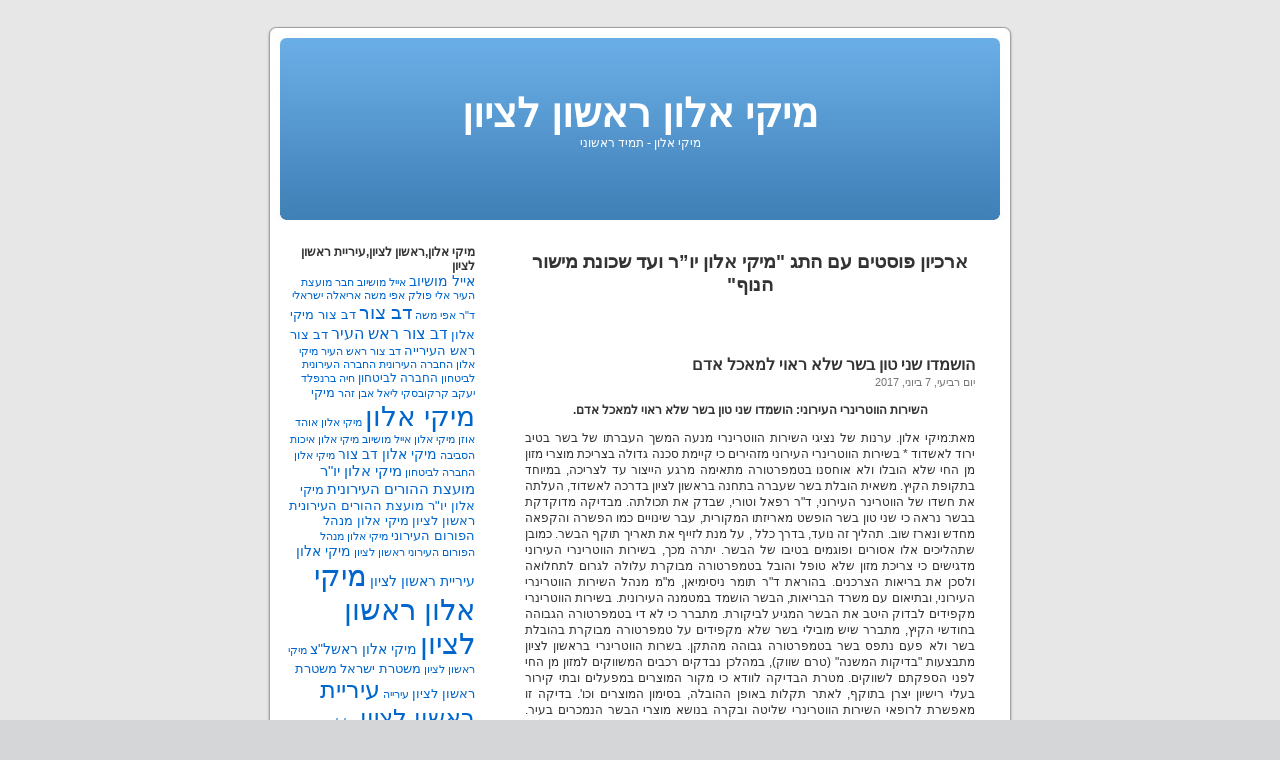

--- FILE ---
content_type: text/html; charset=UTF-8
request_url: http://www.mickyalon.co.il/?tag=%D7%9E%D7%99%D7%A7%D7%99-%D7%90%D7%9C%D7%95%D7%9F-%D7%99%D7%95%D7%A8-%D7%95%D7%A2%D7%93-%D7%A9%D7%9B%D7%95%D7%A0%D7%AA-%D7%9E%D7%99%D7%A9%D7%95%D7%A8-%D7%94%D7%A0%D7%95%D7%A3
body_size: 12037
content:
<!DOCTYPE html PUBLIC "-//W3C//DTD XHTML 1.0 Transitional//EN" "http://www.w3.org/TR/xhtml1/DTD/xhtml1-transitional.dtd">
<html xmlns="http://www.w3.org/1999/xhtml" dir="rtl" lang="he-IL">

<head profile="http://gmpg.org/xfn/11">
<meta http-equiv="Content-Type" content="text/html; charset=UTF-8" />

<title>מיקי אלון יו&#8221;ר ועד שכונת מישור הנוף &laquo;  מיקי אלון ראשון לציון</title>

<link rel="stylesheet" href="http://www.mickyalon.co.il/wp-content/themes/default/style.css" type="text/css" media="screen" />
<link rel="alternate" type="application/rss+xml" title="מיקי אלון ראשון לציון פיד RSS" href="http://www.mickyalon.co.il/?feed=rss2" />
<link rel="alternate" type="application/atom+xml" title="מיקי אלון ראשון לציון פיד Atom" href="http://www.mickyalon.co.il/?feed=atom" /> 
<link rel="pingback" href="http://www.mickyalon.co.il/xmlrpc.php" />

<style type="text/css" media="screen">

	#page { background: url("http://www.mickyalon.co.il/wp-content/themes/default/images/kubrickbgwide.jpg") repeat-y top; border: none; }

</style>

 

<link rel="EditURI" type="application/rsd+xml" title="RSD" href="http://www.mickyalon.co.il/xmlrpc.php?rsd" />
<link rel="wlwmanifest" type="application/wlwmanifest+xml" href="http://www.mickyalon.co.il/wp-includes/wlwmanifest.xml" /> 
<link rel="stylesheet" href="http://www.mickyalon.co.il/wp-content/themes/default/rtl.css" type="text/css" media="screen" /><meta name="generator" content="WordPress 2.7.1" />

<style type='text/css'>
/* dj_c title diacritics fix */
h2 { text-align: right; }
.post h3 { text-align: right; }
</style>
<style type="text/css">.recentcomments a{display:inline !important;padding: 0 !important;margin: 0 !important;}</style>
</head>
<body>
<div id="page">


<div id="header">
	<div id="headerimg">
		<h1><a href="http://www.mickyalon.co.il/">מיקי אלון ראשון לציון</a></h1>
		<div class="description">מיקי אלון - תמיד ראשוני</div>
	</div>
</div>
<hr />

	<div id="content" class="narrowcolumn">

		
 	   	  		<h2 class="pagetitle">ארכיון פוסטים עם התג "מיקי אלון יו&#8221;ר ועד שכונת מישור הנוף"</h2>
 	  

		<div class="navigation">
			<div class="alignleft"></div>
			<div class="alignright"></div>
		</div>

				<div class="post hentry category-general tag-%d7%95%d7%98%d7%a8%d7%99%d7%a0%d7%a8-%d7%a2%d7%99%d7%a8%d7%95%d7%a0%d7%99-%d7%9e%d7%99%d7%a7%d7%99-%d7%90%d7%9c%d7%95%d7%9f-%d7%a0%d7%95%d7%a2%d7%9d-%d7%90%d7%9c%d7%95%d7%9f tag-%d7%97%d7%99%d7%99%d7%9d-%d7%92%d7%9c%d7%99%d7%a7-%d7%9e%d7%a0%d7%9b%d7%9c-%d7%94%d7%a2%d7%99%d7%a8%d7%99%d7%99%d7%94-%d7%9e%d7%99%d7%a7%d7%99-%d7%90%d7%9c%d7%95%d7%9f tag-%d7%99%d7%95%d7%a8-%d7%94%d7%a0%d7%94%d7%92%d7%aa-%d7%94%d7%95%d7%a8%d7%99%d7%9d-%d7%a2%d7%99%d7%a8%d7%95%d7%a0%d7%99%d7%aa-%d7%9e%d7%99%d7%a7%d7%99-%d7%90%d7%9c%d7%95%d7%9f tag-%d7%99%d7%95%d7%a8-%d7%95%d7%a2%d7%93-%d7%94%d7%a4%d7%a2%d7%95%d7%9c%d7%94-%d7%9e%d7%99%d7%a7%d7%99-%d7%90%d7%9c%d7%95%d7%9f tag-%d7%99%d7%95%d7%a8-%d7%9e%d7%95%d7%a2%d7%a6%d7%aa-%d7%94%d7%94%d7%95%d7%a8%d7%99%d7%9d-%d7%94%d7%a2%d7%99%d7%a8%d7%95%d7%a0%d7%99%d7%aa-%d7%9e%d7%99%d7%9b%d7%90%d7%9c-%d7%90%d7%9c%d7%95%d7%9f tag-%d7%99%d7%95%d7%a8-%d7%9e%d7%95%d7%a2%d7%a6%d7%aa-%d7%94%d7%94%d7%95%d7%a8%d7%99%d7%9d-%d7%94%d7%a2%d7%99%d7%a8%d7%95%d7%a0%d7%99%d7%aa-%d7%a8%d7%90%d7%a9%d7%95%d7%9f-%d7%9c%d7%a6%d7%99%d7%95%d7%9f tag-%d7%9e%d7%99%d7%a7%d7%99-%d7%90%d7%9c%d7%95%d7%9f-%d7%93%d7%a8 tag-%d7%9e%d7%99%d7%a7%d7%99-%d7%90%d7%9c%d7%95%d7%9f-%d7%94%d7%94%d7%a0%d7%94%d7%92%d7%94-%d7%94%d7%90%d7%a8%d7%a6%d7%99%d7%aa tag-%d7%9e%d7%99%d7%a7%d7%99-%d7%90%d7%9c%d7%95%d7%9f-%d7%94%d7%a0%d7%94%d7%92%d7%aa-%d7%94%d7%94%d7%95%d7%a8%d7%99%d7%9d tag-%d7%9e%d7%99%d7%a7%d7%99-%d7%90%d7%9c%d7%95%d7%9f-%d7%94%d7%a1%d7%95%d7%a8%d7%a7%d7%99%d7%9d tag-%d7%9e%d7%99%d7%a7%d7%99-%d7%90%d7%9c%d7%95%d7%9f-%d7%95%d7%98%d7%a8%d7%99%d7%a0%d7%a8%d7%99%d7%94 tag-%d7%9e%d7%99%d7%a7%d7%99-%d7%90%d7%9c%d7%95%d7%9f-%d7%95%d7%98%d7%a8%d7%99%d7%a0%d7%a8%d7%99%d7%94-%d7%a0%d7%95%d7%a2%d7%9d-%d7%90%d7%9c%d7%95%d7%9f tag-%d7%9e%d7%99%d7%a7%d7%99-%d7%90%d7%9c%d7%95%d7%9f-%d7%97%d7%91%d7%a8-%d7%a4%d7%95%d7%a8%d7%95%d7%9d-%d7%95%d7%95%d7%a2%d7%93%d7%99-%d7%94%d7%94%d7%95%d7%a8%d7%99%d7%9d-%d7%94%d7%99%d7%99%d7%a9%d7%95 tag-%d7%9e%d7%99%d7%a7%d7%99-%d7%90%d7%9c%d7%95%d7%9f-%d7%97%d7%91%d7%a8-%d7%a4%d7%95%d7%a8%d7%95%d7%9d-%d7%95%d7%a2%d7%93%d7%99-%d7%94%d7%94%d7%95%d7%a8%d7%99%d7%9d-%d7%94%d7%99%d7%a9%d7%95%d7%91%d7%99 tag-%d7%9e%d7%99%d7%a7%d7%99-%d7%90%d7%9c%d7%95%d7%9f-%d7%99%d7%95%d7%a8-%d7%95%d7%a2%d7%93-%d7%a9%d7%9b%d7%95%d7%a0%d7%aa-%d7%9e%d7%99%d7%a9%d7%95%d7%a8-%d7%94%d7%a0%d7%95%d7%a3 tag-%d7%9e%d7%99%d7%a7%d7%99-%d7%90%d7%9c%d7%95%d7%9f-%d7%9b%d7%9c%d7%91%d7%99%d7%99%d7%94-%d7%a2%d7%99%d7%a8%d7%95%d7%a0%d7%99%d7%aa tag-%d7%9e%d7%99%d7%a7%d7%99-%d7%90%d7%9c%d7%95%d7%9f-%d7%9e%d7%a0%d7%9b%d7%9c-%d7%a2%d7%99%d7%a8%d7%99%d7%99%d7%aa-%d7%a8%d7%90%d7%a9%d7%95%d7%9f-%d7%9c%d7%a6%d7%99%d7%95%d7%9f-%d7%97%d7%99%d7%99%d7%9d tag-%d7%9e%d7%99%d7%a7%d7%99-%d7%90%d7%9c%d7%95%d7%9f-%d7%a0%d7%95%d7%a2%d7%9d-%d7%90%d7%9c%d7%95%d7%9f-%d7%94%d7%a1%d7%95%d7%a8%d7%a7%d7%99%d7%9d tag-%d7%9e%d7%99%d7%a7%d7%99-%d7%90%d7%9c%d7%95%d7%9f-%d7%a0%d7%95%d7%a2%d7%9d-%d7%90%d7%9c%d7%95%d7%9f-%d7%9b%d7%9c%d7%91%d7%99%d7%99%d7%94-%d7%a2%d7%99%d7%a8%d7%95%d7%a0%d7%99%d7%aa tag-%d7%9e%d7%99%d7%a7%d7%99-%d7%90%d7%9c%d7%95%d7%9f-%d7%a0%d7%95%d7%a2%d7%9d-%d7%90%d7%9c%d7%95%d7%9f-%d7%9e%d7%aa%d7%95%d7%a7%d7%a0%d7%98 tag-%d7%9e%d7%99%d7%a7%d7%99-%d7%90%d7%9c%d7%95%d7%9f-%d7%a2%d7%9e%d7%95%d7%aa%d7%aa-%d7%94%d7%a1%d7%95%d7%a8%d7%a7%d7%99%d7%9d-%d7%a0%d7%95%d7%a2%d7%9d-%d7%90%d7%9c%d7%95%d7%9f tag-%d7%9e%d7%99%d7%a7%d7%99-%d7%90%d7%9c%d7%95%d7%9f-%d7%a2%d7%a0%d7%a0%d7%99-%d7%9e%d7%a8%d7%a9%d7%9e%d7%9c%d7%95-%d7%91%d7%a2%d7%9e-%d7%9e%d7%aa%d7%95%d7%a7%d7%a0%d7%98 tag-%d7%9e%d7%99%d7%a7%d7%99-%d7%90%d7%9c%d7%95%d7%9f-%d7%a2%d7%a0%d7%a0%d7%99-%d7%9e%d7%a8%d7%a9%d7%9e%d7%9c%d7%95-%d7%91%d7%a2%d7%9e-%d7%a0%d7%95%d7%a2%d7%9d-%d7%90%d7%9c%d7%95%d7%9f tag-%d7%9e%d7%99%d7%a7%d7%99-%d7%90%d7%9c%d7%95%d7%9f-%d7%a8%d7%90%d7%a9%d7%95%d7%9f-%d7%9c%d7%a6%d7%99%d7%95%d7%9f-%d7%9e%d7%99%d7%a9%d7%95%d7%a8-%d7%94%d7%a0%d7%95%d7%a3 tag-%d7%9e%d7%99%d7%a7%d7%99-%d7%95%d7%a0%d7%95%d7%a2%d7%9d-%d7%90%d7%9c%d7%95%d7%9f-%d7%9e%d7%aa%d7%95%d7%a7%d7%a0%d7%98 tag-%d7%9e%d7%99%d7%a9%d7%95%d7%a8-%d7%94%d7%a0%d7%95%d7%a3-%d7%9e%d7%99%d7%a7%d7%99-%d7%90%d7%9c%d7%95%d7%9f tag-%d7%9e%d7%99%d7%a9%d7%95%d7%a8-%d7%94%d7%a0%d7%95%d7%a3-%d7%a8%d7%90%d7%a9%d7%95%d7%9f-%d7%9c%d7%a6%d7%99%d7%95%d7%9f-%d7%9e%d7%99%d7%a7%d7%99-%d7%90%d7%9c%d7%95%d7%9f tag-%d7%a2%d7%9e%d7%95%d7%aa%d7%aa-%d7%94%d7%a1%d7%95%d7%a8%d7%a7%d7%99%d7%9d">
				<h3 id="post-608"><a href="http://www.mickyalon.co.il/?p=608" rel="bookmark" title="קישור ישיר לפוסט הושמדו שני טון בשר שלא ראוי למאכל אדם">הושמדו שני טון בשר שלא ראוי למאכל אדם</a></h3>
				<small>יום רביעי, 7 ביוני, 2017</small>

				<div class="entry">
					<p style="text-align: center;"><strong>השירות הווטרינרי העירוני: הושמדו שני טון בשר שלא ראוי למאכל אדם.</strong></p>
<p>מאת:מיקי אלון. ערנות של נציגי השירות הווטרינרי מנעה המשך העברתו של בשר בטיב ירוד לאשדוד * בשירות הווטרינרי העירוני מזהירים כי קיימת סכנה גדולה בצריכת מוצרי מזון מן החי שלא הובלו ולא אוחסנו בטמפרטורה מתאימה מרגע הייצור עד לצריכה, במיוחד בתקופת הקיץ. משאית הובלת בשר שעברה בתחנה בראשון לציון בדרכה לאשדוד, העלתה את חשדו של הווטרינר העירוני, ד"ר רפאל וטורי, שבדק את תכולתה.  מבדיקה מדוקדקת בבשר נראה כי שני טון בשר הופשט <span class="text_exposed_show">מאריזתו המקורית, עבר שינויים כמו הפשרה והקפאה מחדש ונארז שוב. תהליך זה נועד, בדרך כלל , על מנת לזייף את תאריך תוקף הבשר. כמובן שתהליכים אלו אסורים ופוגמים בטיבו של הבשר. יתרה מכך, בשירות הווטרינרי העירוני מדגישים כי צריכת מזון שלא טופל והובל בטמפרטורה מבוקרת עלולה לגרום לתחלואה ולסכן את בריאות הצרכנים. בהוראת ד"ר תומר ניסימיאן, מ"מ מנהל השירות הווטרינרי העירוני, ובתיאום עם משרד הבריאות, הבשר הושמד במטמנה העירונית. בשירות הווטרינרי מקפידים לבדוק היטב את הבשר המגיע לביקורת. מתברר כי לא די בטמפרטורה הגבוהה בחודשי הקיץ, מתברר שיש מובילי בשר שלא מקפידים על טמפרטורה מבוקרת בהובלת בשר ולא פעם נתפס בשר בטמפרטורה גבוהה מהתקן. בשרות הווטרינרי בראשון לציון מתבצעות "בדיקות המשנה" (טרם שווק), במהלכן נבדקים רכבים המשווקים למזון מן החי לפני הספקתם לשווקים. מטרת הבדיקה לוודא כי מקור המוצרים במפעלים ובתי קירור בעלי רישיון יצרן בתוקף, לאתר תקלות באופן ההובלה, בסימון המוצרים וכו'. בדיקה זו מאפשרת לרופאי השירות הווטרינרי שליטה ובקרה בנושא מוצרי הבשר הנמכרים בעיר. כמו כן נקודות המכירה נבדקות באופן שוטף על ידי רופאי השירות הווטרינרי והנתונים מוצלבים עם נתוני בדיקת טרם השיווק. מנהל השירות הווטרינרי העירוני, ד"ר יהונתן אבן צור, מוסיף כי העירייה לא מסתפקת רק בביצוע בדיקות ואכיפה אל מול בעלי עסקים, אלא מקיימת גם מפגשי הדרכה שנתיים לגבי תברואת מזון בטוחה המוצעים בחינם בעבור כל בעלי העסק שעסקם נוגע במזון מהחי.  צילום: השירות הווטרינרי.</span></p>
				</div>

				<p class="postmetadata">תגים: <a href="http://www.mickyalon.co.il/?tag=%d7%95%d7%98%d7%a8%d7%99%d7%a0%d7%a8-%d7%a2%d7%99%d7%a8%d7%95%d7%a0%d7%99-%d7%9e%d7%99%d7%a7%d7%99-%d7%90%d7%9c%d7%95%d7%9f-%d7%a0%d7%95%d7%a2%d7%9d-%d7%90%d7%9c%d7%95%d7%9f" rel="tag">וטרינר עירוני מיקי אלון נועם אלון</a>, <a href="http://www.mickyalon.co.il/?tag=%d7%97%d7%99%d7%99%d7%9d-%d7%92%d7%9c%d7%99%d7%a7-%d7%9e%d7%a0%d7%9b%d7%9c-%d7%94%d7%a2%d7%99%d7%a8%d7%99%d7%99%d7%94-%d7%9e%d7%99%d7%a7%d7%99-%d7%90%d7%9c%d7%95%d7%9f" rel="tag">חיים גליק מנכ"ל העירייה מיקי אלון</a>, <a href="http://www.mickyalon.co.il/?tag=%d7%99%d7%95%d7%a8-%d7%94%d7%a0%d7%94%d7%92%d7%aa-%d7%94%d7%95%d7%a8%d7%99%d7%9d-%d7%a2%d7%99%d7%a8%d7%95%d7%a0%d7%99%d7%aa-%d7%9e%d7%99%d7%a7%d7%99-%d7%90%d7%9c%d7%95%d7%9f" rel="tag">יו"ר הנהגת הורים עירונית מיקי אלון</a>, <a href="http://www.mickyalon.co.il/?tag=%d7%99%d7%95%d7%a8-%d7%95%d7%a2%d7%93-%d7%94%d7%a4%d7%a2%d7%95%d7%9c%d7%94-%d7%9e%d7%99%d7%a7%d7%99-%d7%90%d7%9c%d7%95%d7%9f" rel="tag">יו"ר ועד הפעולה מיקי אלון</a>, <a href="http://www.mickyalon.co.il/?tag=%d7%99%d7%95%d7%a8-%d7%9e%d7%95%d7%a2%d7%a6%d7%aa-%d7%94%d7%94%d7%95%d7%a8%d7%99%d7%9d-%d7%94%d7%a2%d7%99%d7%a8%d7%95%d7%a0%d7%99%d7%aa-%d7%9e%d7%99%d7%9b%d7%90%d7%9c-%d7%90%d7%9c%d7%95%d7%9f" rel="tag">יו"ר מועצת ההורים העירונית מיכאל אלון</a>, <a href="http://www.mickyalon.co.il/?tag=%d7%99%d7%95%d7%a8-%d7%9e%d7%95%d7%a2%d7%a6%d7%aa-%d7%94%d7%94%d7%95%d7%a8%d7%99%d7%9d-%d7%94%d7%a2%d7%99%d7%a8%d7%95%d7%a0%d7%99%d7%aa-%d7%a8%d7%90%d7%a9%d7%95%d7%9f-%d7%9c%d7%a6%d7%99%d7%95%d7%9f" rel="tag">יו"ר מועצת ההורים העירונית ראשון לציון מיקי אלון</a>, <a href="http://www.mickyalon.co.il/?tag=%d7%9e%d7%99%d7%a7%d7%99-%d7%90%d7%9c%d7%95%d7%9f-%d7%93%d7%a8" rel="tag">מיקי אלון ד"ר</a>, <a href="http://www.mickyalon.co.il/?tag=%d7%9e%d7%99%d7%a7%d7%99-%d7%90%d7%9c%d7%95%d7%9f-%d7%94%d7%94%d7%a0%d7%94%d7%92%d7%94-%d7%94%d7%90%d7%a8%d7%a6%d7%99%d7%aa" rel="tag">מיקי אלון ההנהגה הארצית</a>, <a href="http://www.mickyalon.co.il/?tag=%d7%9e%d7%99%d7%a7%d7%99-%d7%90%d7%9c%d7%95%d7%9f-%d7%94%d7%a0%d7%94%d7%92%d7%aa-%d7%94%d7%94%d7%95%d7%a8%d7%99%d7%9d" rel="tag">מיקי אלון הנהגת ההורים</a>, <a href="http://www.mickyalon.co.il/?tag=%d7%9e%d7%99%d7%a7%d7%99-%d7%90%d7%9c%d7%95%d7%9f-%d7%94%d7%a1%d7%95%d7%a8%d7%a7%d7%99%d7%9d" rel="tag">מיקי אלון הסורקים</a>, <a href="http://www.mickyalon.co.il/?tag=%d7%9e%d7%99%d7%a7%d7%99-%d7%90%d7%9c%d7%95%d7%9f-%d7%95%d7%98%d7%a8%d7%99%d7%a0%d7%a8%d7%99%d7%94" rel="tag">מיקי אלון וטרינריה</a>, <a href="http://www.mickyalon.co.il/?tag=%d7%9e%d7%99%d7%a7%d7%99-%d7%90%d7%9c%d7%95%d7%9f-%d7%95%d7%98%d7%a8%d7%99%d7%a0%d7%a8%d7%99%d7%94-%d7%a0%d7%95%d7%a2%d7%9d-%d7%90%d7%9c%d7%95%d7%9f" rel="tag">מיקי אלון וטרינריה נועם אלון</a>, <a href="http://www.mickyalon.co.il/?tag=%d7%9e%d7%99%d7%a7%d7%99-%d7%90%d7%9c%d7%95%d7%9f-%d7%97%d7%91%d7%a8-%d7%a4%d7%95%d7%a8%d7%95%d7%9d-%d7%95%d7%95%d7%a2%d7%93%d7%99-%d7%94%d7%94%d7%95%d7%a8%d7%99%d7%9d-%d7%94%d7%99%d7%99%d7%a9%d7%95" rel="tag">מיקי אלון חבר פורום וועדי ההורים היישוביים</a>, <a href="http://www.mickyalon.co.il/?tag=%d7%9e%d7%99%d7%a7%d7%99-%d7%90%d7%9c%d7%95%d7%9f-%d7%97%d7%91%d7%a8-%d7%a4%d7%95%d7%a8%d7%95%d7%9d-%d7%95%d7%a2%d7%93%d7%99-%d7%94%d7%94%d7%95%d7%a8%d7%99%d7%9d-%d7%94%d7%99%d7%a9%d7%95%d7%91%d7%99" rel="tag">מיקי אלון חבר פורום ועדי ההורים הישוביים</a>, <a href="http://www.mickyalon.co.il/?tag=%d7%9e%d7%99%d7%a7%d7%99-%d7%90%d7%9c%d7%95%d7%9f-%d7%99%d7%95%d7%a8-%d7%95%d7%a2%d7%93-%d7%a9%d7%9b%d7%95%d7%a0%d7%aa-%d7%9e%d7%99%d7%a9%d7%95%d7%a8-%d7%94%d7%a0%d7%95%d7%a3" rel="tag">מיקי אלון יו"ר ועד שכונת מישור הנוף</a>, <a href="http://www.mickyalon.co.il/?tag=%d7%9e%d7%99%d7%a7%d7%99-%d7%90%d7%9c%d7%95%d7%9f-%d7%9b%d7%9c%d7%91%d7%99%d7%99%d7%94-%d7%a2%d7%99%d7%a8%d7%95%d7%a0%d7%99%d7%aa" rel="tag">מיקי אלון כלבייה עירונית</a>, <a href="http://www.mickyalon.co.il/?tag=%d7%9e%d7%99%d7%a7%d7%99-%d7%90%d7%9c%d7%95%d7%9f-%d7%9e%d7%a0%d7%9b%d7%9c-%d7%a2%d7%99%d7%a8%d7%99%d7%99%d7%aa-%d7%a8%d7%90%d7%a9%d7%95%d7%9f-%d7%9c%d7%a6%d7%99%d7%95%d7%9f-%d7%97%d7%99%d7%99%d7%9d" rel="tag">מיקי אלון מנכ"ל עיריית ראשון לציון חיים גליק</a>, <a href="http://www.mickyalon.co.il/?tag=%d7%9e%d7%99%d7%a7%d7%99-%d7%90%d7%9c%d7%95%d7%9f-%d7%a0%d7%95%d7%a2%d7%9d-%d7%90%d7%9c%d7%95%d7%9f-%d7%94%d7%a1%d7%95%d7%a8%d7%a7%d7%99%d7%9d" rel="tag">מיקי אלון נועם אלון הסורקים</a>, <a href="http://www.mickyalon.co.il/?tag=%d7%9e%d7%99%d7%a7%d7%99-%d7%90%d7%9c%d7%95%d7%9f-%d7%a0%d7%95%d7%a2%d7%9d-%d7%90%d7%9c%d7%95%d7%9f-%d7%9b%d7%9c%d7%91%d7%99%d7%99%d7%94-%d7%a2%d7%99%d7%a8%d7%95%d7%a0%d7%99%d7%aa" rel="tag">מיקי אלון נועם אלון כלבייה עירונית</a>, <a href="http://www.mickyalon.co.il/?tag=%d7%9e%d7%99%d7%a7%d7%99-%d7%90%d7%9c%d7%95%d7%9f-%d7%a0%d7%95%d7%a2%d7%9d-%d7%90%d7%9c%d7%95%d7%9f-%d7%9e%d7%aa%d7%95%d7%a7%d7%a0%d7%98" rel="tag">מיקי אלון נועם אלון מתוק.נט</a>, <a href="http://www.mickyalon.co.il/?tag=%d7%9e%d7%99%d7%a7%d7%99-%d7%90%d7%9c%d7%95%d7%9f-%d7%a2%d7%9e%d7%95%d7%aa%d7%aa-%d7%94%d7%a1%d7%95%d7%a8%d7%a7%d7%99%d7%9d-%d7%a0%d7%95%d7%a2%d7%9d-%d7%90%d7%9c%d7%95%d7%9f" rel="tag">מיקי אלון עמותת הסורקים נועם אלון</a>, <a href="http://www.mickyalon.co.il/?tag=%d7%9e%d7%99%d7%a7%d7%99-%d7%90%d7%9c%d7%95%d7%9f-%d7%a2%d7%a0%d7%a0%d7%99-%d7%9e%d7%a8%d7%a9%d7%9e%d7%9c%d7%95-%d7%91%d7%a2%d7%9e-%d7%9e%d7%aa%d7%95%d7%a7%d7%a0%d7%98" rel="tag">מיקי אלון ענני מרשמלו בע"מ מתוק.נט</a>, <a href="http://www.mickyalon.co.il/?tag=%d7%9e%d7%99%d7%a7%d7%99-%d7%90%d7%9c%d7%95%d7%9f-%d7%a2%d7%a0%d7%a0%d7%99-%d7%9e%d7%a8%d7%a9%d7%9e%d7%9c%d7%95-%d7%91%d7%a2%d7%9e-%d7%a0%d7%95%d7%a2%d7%9d-%d7%90%d7%9c%d7%95%d7%9f" rel="tag">מיקי אלון ענני מרשמלו בע"מ נועם אלון</a>, <a href="http://www.mickyalon.co.il/?tag=%d7%9e%d7%99%d7%a7%d7%99-%d7%90%d7%9c%d7%95%d7%9f-%d7%a8%d7%90%d7%a9%d7%95%d7%9f-%d7%9c%d7%a6%d7%99%d7%95%d7%9f-%d7%9e%d7%99%d7%a9%d7%95%d7%a8-%d7%94%d7%a0%d7%95%d7%a3" rel="tag">מיקי אלון ראשון לציון מישור הנוף</a>, <a href="http://www.mickyalon.co.il/?tag=%d7%9e%d7%99%d7%a7%d7%99-%d7%95%d7%a0%d7%95%d7%a2%d7%9d-%d7%90%d7%9c%d7%95%d7%9f-%d7%9e%d7%aa%d7%95%d7%a7%d7%a0%d7%98" rel="tag">מיקי ונועם אלון מתוק.נט</a>, <a href="http://www.mickyalon.co.il/?tag=%d7%9e%d7%99%d7%a9%d7%95%d7%a8-%d7%94%d7%a0%d7%95%d7%a3-%d7%9e%d7%99%d7%a7%d7%99-%d7%90%d7%9c%d7%95%d7%9f" rel="tag">מישור הנוף מיקי אלון</a>, <a href="http://www.mickyalon.co.il/?tag=%d7%9e%d7%99%d7%a9%d7%95%d7%a8-%d7%94%d7%a0%d7%95%d7%a3-%d7%a8%d7%90%d7%a9%d7%95%d7%9f-%d7%9c%d7%a6%d7%99%d7%95%d7%9f-%d7%9e%d7%99%d7%a7%d7%99-%d7%90%d7%9c%d7%95%d7%9f" rel="tag">מישור הנוף ראשון לציון מיקי אלון</a>, <a href="http://www.mickyalon.co.il/?tag=%d7%a2%d7%9e%d7%95%d7%aa%d7%aa-%d7%94%d7%a1%d7%95%d7%a8%d7%a7%d7%99%d7%9d" rel="tag">עמותת הסורקים</a><br /> שייך לקטגוריות <a href="http://www.mickyalon.co.il/?cat=1" title="כל הפוסטים בקטגוריה חדשות ראשון לציון" rel="category">חדשות ראשון לציון</a> |   <a href="http://www.mickyalon.co.il/?p=608#respond" title="תגובה לפוסט: &quot;הושמדו שני טון בשר שלא ראוי למאכל אדם&quot;&rlm;">אין תגובות &#187;</a></p>

			</div>

				<div class="post hentry category-general tag-%d7%90%d7%99%d7%99%d7%9c-%d7%9e%d7%95%d7%a9%d7%99%d7%95%d7%91-%d7%97%d7%91%d7%a8-%d7%9e%d7%95%d7%a2%d7%a6%d7%aa-%d7%94%d7%a2%d7%99%d7%a8-%d7%9e%d7%99%d7%a7%d7%99-%d7%90%d7%9c%d7%95%d7%9f tag-%d7%90%d7%9c%d7%99-%d7%a4%d7%95%d7%9c%d7%a7-%d7%9e%d7%99%d7%a7%d7%99-%d7%90%d7%9c%d7%95%d7%9f tag-%d7%93%d7%91-%d7%a6%d7%95%d7%a8 tag-%d7%93%d7%91-%d7%a6%d7%95%d7%a8-%d7%92%d7%99%d7%9e%d7%a0%d7%a1%d7%99%d7%94-%d7%a8%d7%99%d7%90%d7%9c%d7%99%d7%aa tag-%d7%93%d7%91-%d7%a6%d7%95%d7%a8-%d7%a8%d7%90%d7%a9-%d7%94%d7%a2%d7%99%d7%a8 tag-%d7%93%d7%91-%d7%a6%d7%95%d7%a8-%d7%a8%d7%90%d7%a9-%d7%94%d7%a2%d7%99%d7%a8%d7%99%d7%99%d7%94 tag-%d7%94%d7%96%d7%9e%d7%a8%d7%aa-%d7%a2%d7%99%d7%a0%d7%aa-%d7%a9%d7%a8%d7%95%d7%a3 tag-%d7%97%d7%92%d7%99%d7%92%d7%aa-%d7%97%d7%a6%d7%99-%d7%a7%d7%90%d7%93%d7%a0%d7%a6%d7%99%d7%94 tag-%d7%97%d7%99%d7%94-%d7%91%d7%a8%d7%a0%d7%a4%d7%9c%d7%93-%d7%a1%d7%9e%d7%a0%d7%9b%d7%9c-%d7%a2%d7%99%d7%a8%d7%99%d7%99%d7%aa-%d7%a8%d7%90%d7%a9%d7%95%d7%9f-%d7%9c%d7%a6%d7%99%d7%95%d7%9f-%d7%9e%d7%99 tag-%d7%9e%d7%95%d7%98%d7%99-%d7%a2%d7%92%d7%9e%d7%99-%d7%9e%d7%99%d7%a7%d7%99-%d7%90%d7%9c%d7%95%d7%9f tag-%d7%9e%d7%95%d7%98%d7%99-%d7%a2%d7%92%d7%9e%d7%99-%d7%a1%d7%92%d7%9f-%d7%95%d7%9e%d7%9e-%d7%a8%d7%90%d7%a9-%d7%94%d7%a2%d7%99%d7%a8-%d7%93%d7%91-%d7%a6%d7%95%d7%a8-%d7%9e%d7%99%d7%a7%d7%99-%d7%90 tag-%d7%9e%d7%99%d7%a7%d7%99 tag-%d7%9e%d7%99%d7%a7%d7%99-%d7%90%d7%9c%d7%95%d7%9f tag-%d7%9e%d7%99%d7%a7%d7%99-%d7%90%d7%9c%d7%95%d7%9f-%d7%90%d7%99%d7%99%d7%9c-%d7%91%d7%95%d7%91%d7%a8-%d7%a2%d7%95%d7%96%d7%a8-%d7%a8%d7%90%d7%a9-%d7%94%d7%a2%d7%99%d7%a8-%d7%93%d7%91-%d7%a6%d7%95%d7%a8 tag-%d7%9e%d7%99%d7%a7%d7%99-%d7%90%d7%9c%d7%95%d7%9f-%d7%93%d7%a8-%d7%98%d7%91%d7%a2 tag-%d7%9e%d7%99%d7%a7%d7%99-%d7%90%d7%9c%d7%95%d7%9f-%d7%97%d7%99%d7%94-%d7%91%d7%a8%d7%a0%d7%a4%d7%9c%d7%93 tag-%d7%9e%d7%99%d7%a7%d7%99-%d7%90%d7%9c%d7%95%d7%9f-%d7%99%d7%95%d7%a8-%d7%95%d7%a2%d7%93-%d7%91%d7%99%d7%aa-%d7%94%d7%a1%d7%a4%d7%a8-%d7%9e%d7%99%d7%a9%d7%95%d7%a8-%d7%94%d7%a0%d7%95%d7%9a tag-%d7%9e%d7%99%d7%a7%d7%99-%d7%90%d7%9c%d7%95%d7%9f-%d7%99%d7%95%d7%a8-%d7%95%d7%a2%d7%93-%d7%a9%d7%9b%d7%95%d7%a0%d7%aa-%d7%9e%d7%99%d7%a9%d7%95%d7%a8-%d7%94%d7%a0%d7%95%d7%a3 tag-%d7%9e%d7%99%d7%a7%d7%99-%d7%90%d7%9c%d7%95%d7%9f-%d7%99%d7%95%d7%a8-%d7%9e%d7%95%d7%a2%d7%a6%d7%aa-%d7%94%d7%94%d7%95%d7%a8%d7%99%d7%9d-%d7%94%d7%a2%d7%99%d7%a8%d7%95%d7%a0%d7%99%d7%aa tag-%d7%9e%d7%99%d7%a7%d7%99-%d7%90%d7%9c%d7%95%d7%9f-%d7%9e%d7%a7%d7%95%d7%9e%d7%99%d7%a0%d7%99 tag-%d7%9e%d7%99%d7%a7%d7%99-%d7%90%d7%9c%d7%95%d7%9f-%d7%a1%d7%9e%d7%93%d7%a8-%d7%9e%d7%90%d7%93%d7%a8 tag-%d7%9e%d7%99%d7%a7%d7%99-%d7%90%d7%9c%d7%95%d7%9f-%d7%a2%d7%99%d7%a0%d7%aa-%d7%a9%d7%a8%d7%95%d7%a3 tag-%d7%9e%d7%99%d7%a7%d7%99-%d7%90%d7%9c%d7%95%d7%9f-%d7%a2%d7%99%d7%a8%d7%99%d7%99%d7%aa-%d7%a8%d7%90%d7%a9%d7%95%d7%9f-%d7%9c%d7%a6%d7%99%d7%95%d7%9f tag-%d7%9e%d7%99%d7%a7%d7%99-%d7%90%d7%9c%d7%95%d7%9f-%d7%a4%d7%a1%d7%97-20111 tag-%d7%9e%d7%99%d7%a7%d7%99-%d7%90%d7%9c%d7%95%d7%9f-%d7%a8%d7%90%d7%a9%d7%95%d7%9f-%d7%9c%d7%a6%d7%99%d7%95%d7%9f tag-%d7%a1%d7%99%d7%a2%d7%aa-%d7%a8%d7%90%d7%a9%d7%95%d7%a0%d7%99%d7%9d tag-%d7%a2%d7%99%d7%a0%d7%aa-%d7%a9%d7%a8%d7%95%d7%a3 tag-%d7%a2%d7%99%d7%a0%d7%aa-%d7%a9%d7%a8%d7%95%d7%a3-%d7%93%d7%91-%d7%a6%d7%95%d7%a8-%d7%9e%d7%99%d7%a7%d7%99-%d7%90%d7%9c%d7%95%d7%9f tag-%d7%a2%d7%99%d7%a0%d7%aa-%d7%a9%d7%a8%d7%95%d7%a3-%d7%94%d7%95%d7%a4%d7%99%d7%a2-%d7%91%d7%9b%d7%a0%d7%a1-%d7%a8%d7%90%d7%a9-%d7%94%d7%a2%d7%99%d7%a8 tag-%d7%a2%d7%99%d7%a0%d7%aa-%d7%a9%d7%a8%d7%95%d7%a3-%d7%94%d7%96%d7%9e%d7%a8%d7%aa-%d7%9e%d7%99%d7%a7%d7%99-%d7%90%d7%9c%d7%95%d7%9f tag-%d7%a4%d7%a1%d7%97-2011 tag-%d7%a4%d7%a8%d7%a0%d7%a7%d7%95-%d7%92%d7%95%d7%a0%d7%9f-%d7%9e%d7%99%d7%a7%d7%99-%d7%90%d7%9c%d7%95%d7%9f tag-%d7%a4%d7%a8%d7%a0%d7%a7%d7%95-%d7%92%d7%95%d7%a0%d7%9f-%d7%9e%d7%a0%d7%9b%d7%9c-%d7%a2%d7%99%d7%a8%d7%99%d7%99%d7%aa-%d7%a8%d7%90%d7%a9%d7%95%d7%9f-%d7%9c%d7%a6%d7%99%d7%95%d7%9f tag-%d7%a7%d7%90%d7%a0%d7%98%d7%a8%d7%99-%d7%92%d7%9c%d7%99-%d7%94%d7%93%d7%a8 tag-%d7%a7%d7%90%d7%a0%d7%98%d7%a8%d7%99-%d7%92%d7%9c%d7%99-%d7%94%d7%93%d7%a8-%d7%9e%d7%99%d7%a7%d7%99-%d7%90%d7%9c%d7%95%d7%9f tag-%d7%a8%d7%90%d7%a9%d7%95%d7%9f-%d7%9c%d7%a6%d7%99%d7%95%d7%9f">
				<h3 id="post-486"><a href="http://www.mickyalon.co.il/?p=486" rel="bookmark" title="קישור ישיר לפוסט חג שמח עם ראש העיר דב צור">חג שמח עם ראש העיר דב צור</a></h3>
				<small>יום רביעי, 13 באפריל, 2011</small>

				<div class="entry">
					<h2 style="TEXT-ALIGN: center"><span style="text-decoration: underline;">אלפי תושבים הגיעו אתמול לקאנטרי גלי הדר<br />
כדי להרים כוסית לפסח</span></h2>
<p><strong>אלפי תושבים הגיעו אתמול לקאנטרי גלי הדר כדי להרים כוסית לפסח יחד עם ראש העיר דב צור.</strong><br />
ראש העיר דב צור הזמין אתמול לקאנטרי גלי הדר בראשון לציון אלפי אנשים להרמת כוסית יחד עמו לכבוד חג הפסח עם תיקווה ובקשה לשחרורו של גלעד שליט במהרה&#8230;.</p>
<p>היו פעילים,חברים,חברי מועצה,מנהלי בתי ספר,עובדי עירייה,חברי מועצת ההורים העירונית ותושבים רבים,לאחר הנאומים עלתה לבמה עינת שרוף והלהיבה את הקהל&#8230;</p>
<h3><a href="http://prdupl02.ynet.co.il/ForumFiles_2/29304325.JPG">בתמונה: </a>ראש העיר דב צור ויו"ר מועצת ההורים העירונית מיקי אלון.</h3>
<h3><a href="http://prdupl02.ynet.co.il/ForumFiles_2/29304354.JPG">בתמונה: </a>מיקי אלון יו"ר מועצת ההורים העירונית ועינת שרוף הזמרת.</h3>
<h3><a href="http://prdupl02.ynet.co.il/ForumFiles_2/29304362.JPG">בתמונה:</a> סמנכ"ל עיריית ראשון לציון חיה ברנפלד ומיקי אלון יו"ר ועד בית הספר ושכונת מישור הנוף ויו"ר מועצת ההורים העירונית ראשון לציון.</h3>
				</div>

				<p class="postmetadata">תגים: <a href="http://www.mickyalon.co.il/?tag=%d7%90%d7%99%d7%99%d7%9c-%d7%9e%d7%95%d7%a9%d7%99%d7%95%d7%91-%d7%97%d7%91%d7%a8-%d7%9e%d7%95%d7%a2%d7%a6%d7%aa-%d7%94%d7%a2%d7%99%d7%a8-%d7%9e%d7%99%d7%a7%d7%99-%d7%90%d7%9c%d7%95%d7%9f" rel="tag">אייל מושיוב חבר מועצת העיר מיקי אלון</a>, <a href="http://www.mickyalon.co.il/?tag=%d7%90%d7%9c%d7%99-%d7%a4%d7%95%d7%9c%d7%a7-%d7%9e%d7%99%d7%a7%d7%99-%d7%90%d7%9c%d7%95%d7%9f" rel="tag">אלי פולק מיקי אלון</a>, <a href="http://www.mickyalon.co.il/?tag=%d7%93%d7%91-%d7%a6%d7%95%d7%a8" rel="tag">דב צור</a>, <a href="http://www.mickyalon.co.il/?tag=%d7%93%d7%91-%d7%a6%d7%95%d7%a8-%d7%92%d7%99%d7%9e%d7%a0%d7%a1%d7%99%d7%94-%d7%a8%d7%99%d7%90%d7%9c%d7%99%d7%aa" rel="tag">דב צור גימנסיה ריאלית</a>, <a href="http://www.mickyalon.co.il/?tag=%d7%93%d7%91-%d7%a6%d7%95%d7%a8-%d7%a8%d7%90%d7%a9-%d7%94%d7%a2%d7%99%d7%a8" rel="tag">דב צור ראש העיר</a>, <a href="http://www.mickyalon.co.il/?tag=%d7%93%d7%91-%d7%a6%d7%95%d7%a8-%d7%a8%d7%90%d7%a9-%d7%94%d7%a2%d7%99%d7%a8%d7%99%d7%99%d7%94" rel="tag">דב צור ראש העירייה</a>, <a href="http://www.mickyalon.co.il/?tag=%d7%94%d7%96%d7%9e%d7%a8%d7%aa-%d7%a2%d7%99%d7%a0%d7%aa-%d7%a9%d7%a8%d7%95%d7%a3" rel="tag">הזמרת עינת שרוף</a>, <a href="http://www.mickyalon.co.il/?tag=%d7%97%d7%92%d7%99%d7%92%d7%aa-%d7%97%d7%a6%d7%99-%d7%a7%d7%90%d7%93%d7%a0%d7%a6%d7%99%d7%94" rel="tag">חגיגת חצי קאדנציה</a>, <a href="http://www.mickyalon.co.il/?tag=%d7%97%d7%99%d7%94-%d7%91%d7%a8%d7%a0%d7%a4%d7%9c%d7%93-%d7%a1%d7%9e%d7%a0%d7%9b%d7%9c-%d7%a2%d7%99%d7%a8%d7%99%d7%99%d7%aa-%d7%a8%d7%90%d7%a9%d7%95%d7%9f-%d7%9c%d7%a6%d7%99%d7%95%d7%9f-%d7%9e%d7%99" rel="tag">חיה ברנפלד סמנכ"ל עיריית ראשון לציון מיקי אלון</a>, <a href="http://www.mickyalon.co.il/?tag=%d7%9e%d7%95%d7%98%d7%99-%d7%a2%d7%92%d7%9e%d7%99-%d7%9e%d7%99%d7%a7%d7%99-%d7%90%d7%9c%d7%95%d7%9f" rel="tag">מוטי ע'גמי מיקי אלון</a>, <a href="http://www.mickyalon.co.il/?tag=%d7%9e%d7%95%d7%98%d7%99-%d7%a2%d7%92%d7%9e%d7%99-%d7%a1%d7%92%d7%9f-%d7%95%d7%9e%d7%9e-%d7%a8%d7%90%d7%a9-%d7%94%d7%a2%d7%99%d7%a8-%d7%93%d7%91-%d7%a6%d7%95%d7%a8-%d7%9e%d7%99%d7%a7%d7%99-%d7%90" rel="tag">מוטי עג'מי סגן ומ"מ ראש העיר דב צור מיקי אלון</a>, <a href="http://www.mickyalon.co.il/?tag=%d7%9e%d7%99%d7%a7%d7%99" rel="tag">מיקי</a>, <a href="http://www.mickyalon.co.il/?tag=%d7%9e%d7%99%d7%a7%d7%99-%d7%90%d7%9c%d7%95%d7%9f" rel="tag">מיקי אלון</a>, <a href="http://www.mickyalon.co.il/?tag=%d7%9e%d7%99%d7%a7%d7%99-%d7%90%d7%9c%d7%95%d7%9f-%d7%90%d7%99%d7%99%d7%9c-%d7%91%d7%95%d7%91%d7%a8-%d7%a2%d7%95%d7%96%d7%a8-%d7%a8%d7%90%d7%a9-%d7%94%d7%a2%d7%99%d7%a8-%d7%93%d7%91-%d7%a6%d7%95%d7%a8" rel="tag">מיקי אלון אייל בובר עוזר ראש העיר דב צור</a>, <a href="http://www.mickyalon.co.il/?tag=%d7%9e%d7%99%d7%a7%d7%99-%d7%90%d7%9c%d7%95%d7%9f-%d7%93%d7%a8-%d7%98%d7%91%d7%a2" rel="tag">מיקי אלון ד"ר טבע</a>, <a href="http://www.mickyalon.co.il/?tag=%d7%9e%d7%99%d7%a7%d7%99-%d7%90%d7%9c%d7%95%d7%9f-%d7%97%d7%99%d7%94-%d7%91%d7%a8%d7%a0%d7%a4%d7%9c%d7%93" rel="tag">מיקי אלון חיה ברנפלד</a>, <a href="http://www.mickyalon.co.il/?tag=%d7%9e%d7%99%d7%a7%d7%99-%d7%90%d7%9c%d7%95%d7%9f-%d7%99%d7%95%d7%a8-%d7%95%d7%a2%d7%93-%d7%91%d7%99%d7%aa-%d7%94%d7%a1%d7%a4%d7%a8-%d7%9e%d7%99%d7%a9%d7%95%d7%a8-%d7%94%d7%a0%d7%95%d7%9a" rel="tag">מיקי אלון יו"ר ועד בית הספר מישור הנוך</a>, <a href="http://www.mickyalon.co.il/?tag=%d7%9e%d7%99%d7%a7%d7%99-%d7%90%d7%9c%d7%95%d7%9f-%d7%99%d7%95%d7%a8-%d7%95%d7%a2%d7%93-%d7%a9%d7%9b%d7%95%d7%a0%d7%aa-%d7%9e%d7%99%d7%a9%d7%95%d7%a8-%d7%94%d7%a0%d7%95%d7%a3" rel="tag">מיקי אלון יו"ר ועד שכונת מישור הנוף</a>, <a href="http://www.mickyalon.co.il/?tag=%d7%9e%d7%99%d7%a7%d7%99-%d7%90%d7%9c%d7%95%d7%9f-%d7%99%d7%95%d7%a8-%d7%9e%d7%95%d7%a2%d7%a6%d7%aa-%d7%94%d7%94%d7%95%d7%a8%d7%99%d7%9d-%d7%94%d7%a2%d7%99%d7%a8%d7%95%d7%a0%d7%99%d7%aa" rel="tag">מיקי אלון יו"ר מועצת ההורים העירונית</a>, <a href="http://www.mickyalon.co.il/?tag=%d7%9e%d7%99%d7%a7%d7%99-%d7%90%d7%9c%d7%95%d7%9f-%d7%9e%d7%a7%d7%95%d7%9e%d7%99%d7%a0%d7%99" rel="tag">מיקי אלון מקומיני</a>, <a href="http://www.mickyalon.co.il/?tag=%d7%9e%d7%99%d7%a7%d7%99-%d7%90%d7%9c%d7%95%d7%9f-%d7%a1%d7%9e%d7%93%d7%a8-%d7%9e%d7%90%d7%93%d7%a8" rel="tag">מיקי אלון סמדר מאדר</a>, <a href="http://www.mickyalon.co.il/?tag=%d7%9e%d7%99%d7%a7%d7%99-%d7%90%d7%9c%d7%95%d7%9f-%d7%a2%d7%99%d7%a0%d7%aa-%d7%a9%d7%a8%d7%95%d7%a3" rel="tag">מיקי אלון עינת שרוף</a>, <a href="http://www.mickyalon.co.il/?tag=%d7%9e%d7%99%d7%a7%d7%99-%d7%90%d7%9c%d7%95%d7%9f-%d7%a2%d7%99%d7%a8%d7%99%d7%99%d7%aa-%d7%a8%d7%90%d7%a9%d7%95%d7%9f-%d7%9c%d7%a6%d7%99%d7%95%d7%9f" rel="tag">מיקי אלון עיריית ראשון לציון</a>, <a href="http://www.mickyalon.co.il/?tag=%d7%9e%d7%99%d7%a7%d7%99-%d7%90%d7%9c%d7%95%d7%9f-%d7%a4%d7%a1%d7%97-20111" rel="tag">מיקי אלון פסח 20111</a>, <a href="http://www.mickyalon.co.il/?tag=%d7%9e%d7%99%d7%a7%d7%99-%d7%90%d7%9c%d7%95%d7%9f-%d7%a8%d7%90%d7%a9%d7%95%d7%9f-%d7%9c%d7%a6%d7%99%d7%95%d7%9f" rel="tag">מיקי אלון ראשון לציון</a>, <a href="http://www.mickyalon.co.il/?tag=%d7%a1%d7%99%d7%a2%d7%aa-%d7%a8%d7%90%d7%a9%d7%95%d7%a0%d7%99%d7%9d" rel="tag">סיעת ראשונים</a>, <a href="http://www.mickyalon.co.il/?tag=%d7%a2%d7%99%d7%a0%d7%aa-%d7%a9%d7%a8%d7%95%d7%a3" rel="tag">עינת שרוף</a>, <a href="http://www.mickyalon.co.il/?tag=%d7%a2%d7%99%d7%a0%d7%aa-%d7%a9%d7%a8%d7%95%d7%a3-%d7%93%d7%91-%d7%a6%d7%95%d7%a8-%d7%9e%d7%99%d7%a7%d7%99-%d7%90%d7%9c%d7%95%d7%9f" rel="tag">עינת שרוף דב צור מיקי אלון</a>, <a href="http://www.mickyalon.co.il/?tag=%d7%a2%d7%99%d7%a0%d7%aa-%d7%a9%d7%a8%d7%95%d7%a3-%d7%94%d7%95%d7%a4%d7%99%d7%a2-%d7%91%d7%9b%d7%a0%d7%a1-%d7%a8%d7%90%d7%a9-%d7%94%d7%a2%d7%99%d7%a8" rel="tag">עינת שרוף הופיע בכנס ראש העיר</a>, <a href="http://www.mickyalon.co.il/?tag=%d7%a2%d7%99%d7%a0%d7%aa-%d7%a9%d7%a8%d7%95%d7%a3-%d7%94%d7%96%d7%9e%d7%a8%d7%aa-%d7%9e%d7%99%d7%a7%d7%99-%d7%90%d7%9c%d7%95%d7%9f" rel="tag">עינת שרוף הזמרת מיקי אלון</a>, <a href="http://www.mickyalon.co.il/?tag=%d7%a4%d7%a1%d7%97-2011" rel="tag">פסח 2011</a>, <a href="http://www.mickyalon.co.il/?tag=%d7%a4%d7%a8%d7%a0%d7%a7%d7%95-%d7%92%d7%95%d7%a0%d7%9f-%d7%9e%d7%99%d7%a7%d7%99-%d7%90%d7%9c%d7%95%d7%9f" rel="tag">פרנקו גונן מיקי אלון</a>, <a href="http://www.mickyalon.co.il/?tag=%d7%a4%d7%a8%d7%a0%d7%a7%d7%95-%d7%92%d7%95%d7%a0%d7%9f-%d7%9e%d7%a0%d7%9b%d7%9c-%d7%a2%d7%99%d7%a8%d7%99%d7%99%d7%aa-%d7%a8%d7%90%d7%a9%d7%95%d7%9f-%d7%9c%d7%a6%d7%99%d7%95%d7%9f" rel="tag">פרנקו גונן מנכ"ל עיריית ראשון לציון</a>, <a href="http://www.mickyalon.co.il/?tag=%d7%a7%d7%90%d7%a0%d7%98%d7%a8%d7%99-%d7%92%d7%9c%d7%99-%d7%94%d7%93%d7%a8" rel="tag">קאנטרי גלי הדר</a>, <a href="http://www.mickyalon.co.il/?tag=%d7%a7%d7%90%d7%a0%d7%98%d7%a8%d7%99-%d7%92%d7%9c%d7%99-%d7%94%d7%93%d7%a8-%d7%9e%d7%99%d7%a7%d7%99-%d7%90%d7%9c%d7%95%d7%9f" rel="tag">קאנטרי גלי הדר מיקי אלון</a>, <a href="http://www.mickyalon.co.il/?tag=%d7%a8%d7%90%d7%a9%d7%95%d7%9f-%d7%9c%d7%a6%d7%99%d7%95%d7%9f" rel="tag">ראשון לציון</a><br /> שייך לקטגוריות <a href="http://www.mickyalon.co.il/?cat=1" title="כל הפוסטים בקטגוריה חדשות ראשון לציון" rel="category">חדשות ראשון לציון</a> |   <a href="http://www.mickyalon.co.il/?p=486#respond" title="תגובה לפוסט: &quot;חג שמח עם ראש העיר דב צור&quot;&rlm;">אין תגובות &#187;</a></p>

			</div>

				<div class="post hentry category-general tag-%d7%90%d7%93%d7%a8%d7%99%d7%9b%d7%9c-%d7%94%d7%aa%d7%95%d7%9b%d7%a0%d7%99%d7%aa-%d7%9c%d7%99%d7%90%d7%95%d7%a8-%d7%95%d7%95%d7%9c%d7%a3 tag-%d7%90%d7%99%d7%99%d7%9c-%d7%9e%d7%95%d7%a9%d7%99%d7%95%d7%91 tag-%d7%90%d7%99%d7%99%d7%9c-%d7%9e%d7%95%d7%a9%d7%99%d7%95%d7%91-%d7%90%d7%9c%d7%99-%d7%99%d7%94%d7%9c%d7%95%d7%9d-%d7%93%d7%91-%d7%a6%d7%95%d7%a8-%d7%9e%d7%99%d7%a7%d7%99-%d7%90%d7%9c%d7%95%d7%9f-%d7%91 tag-%d7%90%d7%99%d7%99%d7%9c-%d7%9e%d7%95%d7%a9%d7%99%d7%95%d7%91-%d7%97%d7%91%d7%a8-%d7%9e%d7%95%d7%a2%d7%a6%d7%aa-%d7%94%d7%a2%d7%99%d7%a8-%d7%9e%d7%97%d7%96%d7%99%d7%a7-%d7%aa%d7%99%d7%a7-%d7%a9%d7%99 tag-%d7%90%d7%99%d7%99%d7%9c-%d7%9e%d7%95%d7%a9%d7%99%d7%95%d7%91-%d7%97%d7%91%d7%a8-%d7%9e%d7%95%d7%a2%d7%a6%d7%aa-%d7%94%d7%a2%d7%99%d7%a8-%d7%a8%d7%90%d7%a9%d7%95%d7%9f-%d7%9c%d7%a6%d7%99%d7%95%d7%9f tag-%d7%90%d7%99%d7%99%d7%9c-%d7%9e%d7%95%d7%a9%d7%99%d7%95%d7%91-%d7%9e%d7%97%d7%96%d7%99%d7%a7-%d7%aa%d7%99%d7%a7-%d7%94%d7%9e%d7%93%d7%a8%d7%97%d7%95%d7%91 tag-%d7%90%d7%99%d7%99%d7%9c-%d7%9e%d7%95%d7%a9%d7%99%d7%95%d7%91-%d7%9e%d7%97%d7%96%d7%99%d7%a7-%d7%aa%d7%99%d7%a7-%d7%a9%d7%99%d7%a4%d7%95%d7%a8-%d7%a4%d7%a0%d7%99-%d7%94%d7%a2%d7%99%d7%a8-%d7%9e%d7%99 tag-%d7%90%d7%9c%d7%99-%d7%99%d7%94%d7%9c%d7%95%d7%9d-%d7%9e%d7%94%d7%a0%d7%93%d7%a1-%d7%94%d7%a2%d7%99%d7%a8-%d7%a8%d7%90%d7%a9%d7%95%d7%9f-%d7%9c%d7%a6%d7%99%d7%95%d7%9f tag-%d7%91%d7%99%d7%aa-%d7%a1%d7%a4%d7%a8-%d7%9e%d7%99%d7%a9%d7%95%d7%a8-%d7%94%d7%a0%d7%95%d7%a3 tag-%d7%93%d7%91-%d7%a6%d7%95%d7%a8-%d7%a8%d7%90%d7%a9-%d7%a2%d7%99%d7%a8%d7%99%d7%99%d7%aa-%d7%a8%d7%90%d7%a9%d7%95%d7%9f-%d7%9c%d7%a6%d7%99%d7%95%d7%9f tag-%d7%94%d7%9e%d7%93%d7%a8%d7%97%d7%95%d7%91-%d7%94%d7%99%d7%a9%d7%9f-%d7%91%d7%a8%d7%90%d7%a9%d7%95%d7%9f-%d7%9c%d7%a6%d7%99%d7%95%d7%9f tag-%d7%9c%d7%99%d7%90%d7%95%d7%a8-%d7%95%d7%95%d7%9c%d7%a3-%d7%9e%d7%99%d7%a7%d7%99-%d7%90%d7%9c%d7%95%d7%9f tag-%d7%9e%d7%94%d7%a0%d7%93%d7%a1-%d7%94%d7%a2%d7%99%d7%a8-%d7%90%d7%9c%d7%99-%d7%99%d7%94%d7%9c%d7%95%d7%9d tag-%d7%9e%d7%99%d7%a7%d7%99-%d7%90%d7%9c%d7%95%d7%9f-%d7%90%d7%99%d7%99%d7%9c-%d7%9e%d7%95%d7%a9%d7%99%d7%95%d7%91-%d7%97%d7%91%d7%a8-%d7%9e%d7%95%d7%a2%d7%a6%d7%aa-%d7%94%d7%a2%d7%99%d7%a8 tag-%d7%9e%d7%99%d7%a7%d7%99-%d7%90%d7%9c%d7%95%d7%9f-%d7%90%d7%99%d7%99%d7%9c-%d7%9e%d7%95%d7%a9%d7%99%d7%95%d7%91-%d7%9e%d7%97%d7%96%d7%99%d7%a7-%d7%aa%d7%99%d7%a7-%d7%97%d7%95%d7%a3-%d7%94%d7%99%d7%9d tag-%d7%9e%d7%99%d7%a7%d7%99-%d7%90%d7%9c%d7%95%d7%9f-%d7%99%d7%95%d7%a8-%d7%91%d7%99%d7%aa-%d7%94%d7%a1%d7%a4%d7%a8-%d7%9e%d7%99%d7%a9%d7%95%d7%a8-%d7%94%d7%a0%d7%95%d7%a3 tag-%d7%9e%d7%99%d7%a7%d7%99-%d7%90%d7%9c%d7%95%d7%9f-%d7%99%d7%95%d7%a8-%d7%95%d7%a2%d7%93-%d7%95%d7%91%d7%99%d7%aa-%d7%94%d7%a1%d7%a4%d7%a8-%d7%9e%d7%99%d7%a9%d7%95%d7%a8-%d7%94%d7%a0%d7%95%d7%a3 tag-%d7%9e%d7%99%d7%a7%d7%99-%d7%90%d7%9c%d7%95%d7%9f-%d7%99%d7%95%d7%a8-%d7%95%d7%a2%d7%93-%d7%a9%d7%9b%d7%95%d7%a0%d7%aa-%d7%9e%d7%99%d7%a9%d7%95%d7%a8-%d7%94%d7%a0%d7%95%d7%a3 tag-%d7%9e%d7%99%d7%a7%d7%99-%d7%90%d7%9c%d7%95%d7%9f-%d7%99%d7%95%d7%a8-%d7%9e%d7%95%d7%a2%d7%a6%d7%aa-%d7%94%d7%94%d7%95%d7%a8%d7%99%d7%9d-%d7%94%d7%a2%d7%99%d7%a8%d7%95%d7%a0%d7%99%d7%aa tag-%d7%9e%d7%99%d7%a7%d7%99-%d7%90%d7%9c%d7%95%d7%9f-%d7%9e%d7%99%d7%a9%d7%95%d7%a8-%d7%94%d7%a0%d7%95%d7%a3 tag-%d7%9e%d7%99%d7%a7%d7%99-%d7%90%d7%9c%d7%95%d7%9f-%d7%9e%d7%a0%d7%94%d7%9c%d7%aa-%d7%91%d7%99%d7%aa-%d7%94%d7%a1%d7%a4%d7%a8-%d7%9e%d7%99%d7%a9%d7%95%d7%a8-%d7%94%d7%a0%d7%95%d7%a3-%d7%92%d7%99%d7%9c tag-%d7%9e%d7%99%d7%a7%d7%99-%d7%90%d7%9c%d7%95%d7%9f-%d7%a8%d7%90%d7%a9%d7%95%d7%9f-%d7%9c%d7%a6%d7%99%d7%95%d7%9f tag-%d7%9e%d7%99%d7%a7%d7%99-%d7%90%d7%9c%d7%95%d7%9f-%d7%a8%d7%90%d7%a9%d7%9c%d7%a6 tag-%d7%9e%d7%99%d7%a7%d7%99-%d7%90%d7%9c%d7%95%d7%9f-%d7%a9%d7%9b%d7%95%d7%a0%d7%aa-%d7%9e%d7%99%d7%a9%d7%95%d7%a8-%d7%94%d7%a0%d7%95%d7%a3 tag-%d7%9e%d7%a9%d7%a8%d7%93-%d7%a6%d7%95%d7%a8-%d7%95%d7%95%d7%9c%d7%a3 tag-%d7%a0%d7%99%d7%a6%d7%9f-%d7%a4%d7%9c%d7%92-%d7%9e%d7%a0%d7%9b%d7%9c-%d7%94%d7%97%d7%91%d7%a8%d7%94-%d7%94%d7%9b%d7%9c%d7%9b%d7%9c%d7%99%d7%aa tag-%d7%a0%d7%99%d7%a6%d7%9f-%d7%a4%d7%9c%d7%92-%d7%9e%d7%a0%d7%9b%d7%9c-%d7%94%d7%97%d7%91%d7%a8%d7%94-%d7%94%d7%9b%d7%9c%d7%9b%d7%9c%d7%99%d7%aa-%d7%a8%d7%90%d7%a9%d7%95%d7%9f-%d7%9c%d7%a6%d7%99%d7%95 tag-%d7%a0%d7%99%d7%a6%d7%9f-%d7%a4%d7%9c%d7%93-%d7%9e%d7%99%d7%a7%d7%99-%d7%90%d7%9c%d7%95%d7%9f tag-%d7%a1%d7%92%d7%a0%d7%99%d7%aa-%d7%9e%d7%a0%d7%94%d7%9c%d7%aa-%d7%91%d7%99%d7%aa-%d7%94%d7%a1%d7%a4%d7%a8-%d7%99%d7%a4%d7%a2%d7%aa-%d7%91%d7%a8%d7%9c%d7%99%d7%a0%d7%a1%d7%a7%d7%99-%d7%a1%d7%95%d7%a4 tag-%d7%a9%d7%93%d7%a8%d7%aa-%d7%91%d7%aa%d7%99-%d7%a7%d7%a4%d7%94 tag-%d7%a9%d7%99%d7%a4%d7%95%d7%a5-%d7%91%d7%9e%d7%93%d7%a8%d7%97%d7%95%d7%91-%d7%a8%d7%95%d7%98%d7%a9%d7%99%d7%9c%d7%93-%d7%a8%d7%90%d7%a9%d7%95%d7%9f-%d7%9c%d7%a6%d7%99%d7%95%d7%9f tag-%d7%a9%d7%99%d7%a4%d7%95%d7%a5-%d7%9e%d7%a1%d7%99%d7%91%d7%99-%d7%a9%d7%9c-%d7%94%d7%9e%d7%93%d7%a8%d7%97%d7%95%d7%91-%d7%91%d7%a8%d7%97%d7%95%d7%91-%d7%a8%d7%95%d7%98%d7%a9%d7%99%d7%9c%d7%93-%d7%9e">
				<h3 id="post-480"><a href="http://www.mickyalon.co.il/?p=480" rel="bookmark" title="קישור ישיר לפוסט משדרגים את לב העיר">משדרגים את לב העיר</a></h3>
				<small>יום ראשון, 6 בפברואר, 2011</small>

				<div class="entry">
					<h2 style="text-align: center;"><span style="text-decoration: underline;">מתכננים לשדרג את המדרחוב:</span></h2>
<p>לקראת תחילת עבודות שיפוץ המדרחוב ברחוב רוטשילד, זימן אליו ראש העיר ללשכתו השבוע (א') את בעלי העסקים ברחוב, על מנת להציג בפניהם את כל פרטי תוכנית שדרוג המדרחוב ומהלך העבודות הצפויות להתחיל בקרוב. בפגישה עם בעלי העסקים נכחו גם חבר המועצה ומחזיק תיק המדרחוב, אייל מושיוב, מ"מ מנכ"ל החברה הכלכלית בראשון לציון, ניצן פלג ומהנדס העיר אלי יהלום. ראש העירייה, דב צור, יזם לאחרונה את התכנית לשדרוג המדרחוב, בהשקעה של כ-11 מיליון שקלים. מדובר בשיפוץ מסיבי של מדרחוב רוטשילד הישן, בין רחוב הרצל לרחוב מוהליבר, עליו ממונה החברה הכלכלית ראשון לציון.</p>
<p>אל המפגש שנערך בעירייה הגיעו כ – 80 בעלי עסקים במתחם המדרחוב על מנת לקבל סקירה מפורטת לגבי תכנון העבודות וכן לצפות בהדמיות מיוחדות שהציגו את פני המדרחוב כפי שהן אמורות להיות בתום העבודות. בתום המצגת ניתנה האפשרות לבעלי העסקים להציג שאלותיהם בפני אדריכל התוכנית ומ"מ מנכ"ל החברה הכלכלית בראשון לציון, האחראים על הפרויקט. ראש העירייה, דב צור: "מדרחוב רוטשילד הוא הלב הפועם של העיר מאז ימי המושבה ועד לימינו. במסגרת התכניות לשיקום ושימור לב העיר ההיסטורית, החלטנו לשפץ גם את המדרחוב ולהעניק לו את הכבוד הראוי לו בחיי העיר. אנו שומרים על הרוח ההיסטורית של המקום תוך התאמתו לתפקוד מודרני ועדכני. המבנים במדרחוב אשר נמצאים עוד מימי המושבה עברו או יעברו שימור, ביניהם, בניין העירייה הישן ובית מאירוביץ. במקביל, אנו שוקלים רעיונות שמדברים על פתיחה של בתי הקפה גם לכיוון גן המושבה, דבר שיאפשר חזית נוספת לבתי העסק הללו." צור הדגיש בפני בעלי העסקים שהגיעו כי "חשוב לנו לשמוע את בקשותיכם ולעבוד בשיתוף פעולה מלא עמכם לכל אורך הדרך כבר מהשלב הזה ועד לסיום העבודות". אדריכל התכנית, ליאור וולף, ממשרד צור-וולף, הסביר כי "כיום לא רואים מדרחוב, הכל סגור, פרגולות מסתירות את הנוף, בתי קפה ממוקמים במרכז המדרחוב, והמראה הכללי מיושן. לבקשת העירייה ביצענו תכנון אשר פותח המדרחוב, כלומר, מרכז הרחוב יהיה פתוח, ניתן יהיה להביט מקצה אחד של המדרחוב לקצהו השני, במרכז המדרחוב תהיה שדרה רחבת ידיים ובצדדים יהיו בתי הקפה ובתי עסק. במקביל לתכנון הכולל פועל מעצב מוצר, המופקד על עיצוב מיוחד למתחם בדגש על שילוט רחוב, שילוט לחנויות ועמודי התאורה."</p>
<p>חבר המועצה אייל מושיוב, מחזיק תיק המדרחוב, אומר כי "כל מה שנעשה, נעשה בשיתוף פעולה עם בעלי העסקים והסוחרים. אין לי ספק שהפרויקט הזה יעורר את המדרחוב וימשוך כבעבר את תושבי העיר והאזור, להסתובב וליהנות ממרכז העיר המחודש". מ"מ מנכ"ל החברה הכלכלית, ניצן פלג, אומר כי "אנו בשלבי התכנון והאישורים. אנו מעריכים שהעבודות יחלו בעוד כחצי שנה ויימשכו כשנה. חשוב לנו לשמוע את קולותיהם של בעלי העסקים ואנו נעבוד בשיתוף פעולה מלא איתם שלב אחר שלב לכל אורך הדרך".</p>
<h2 style="text-align: right;">לתמונה ראשונה: <a href="http://prdupl02.ynet.co.il/ForumFiles_2/29082718.JPG">לחצו כאן !</a></h2>
<h2 style="text-align: right;">לתמונה שניה:    <a href="http://prdupl02.ynet.co.il/ForumFiles_2/29082726.JPG">לחצו כאן !</a></h2>
				</div>

				<p class="postmetadata">תגים: <a href="http://www.mickyalon.co.il/?tag=%d7%90%d7%93%d7%a8%d7%99%d7%9b%d7%9c-%d7%94%d7%aa%d7%95%d7%9b%d7%a0%d7%99%d7%aa-%d7%9c%d7%99%d7%90%d7%95%d7%a8-%d7%95%d7%95%d7%9c%d7%a3" rel="tag">אדריכל התוכנית ליאור וולף</a>, <a href="http://www.mickyalon.co.il/?tag=%d7%90%d7%99%d7%99%d7%9c-%d7%9e%d7%95%d7%a9%d7%99%d7%95%d7%91" rel="tag">אייל מושיוב</a>, <a href="http://www.mickyalon.co.il/?tag=%d7%90%d7%99%d7%99%d7%9c-%d7%9e%d7%95%d7%a9%d7%99%d7%95%d7%91-%d7%90%d7%9c%d7%99-%d7%99%d7%94%d7%9c%d7%95%d7%9d-%d7%93%d7%91-%d7%a6%d7%95%d7%a8-%d7%9e%d7%99%d7%a7%d7%99-%d7%90%d7%9c%d7%95%d7%9f-%d7%91" rel="tag">אייל מושיוב אלי יהלום דב צור מיקי אלון בעלי העסקים</a>, <a href="http://www.mickyalon.co.il/?tag=%d7%90%d7%99%d7%99%d7%9c-%d7%9e%d7%95%d7%a9%d7%99%d7%95%d7%91-%d7%97%d7%91%d7%a8-%d7%9e%d7%95%d7%a2%d7%a6%d7%aa-%d7%94%d7%a2%d7%99%d7%a8-%d7%9e%d7%97%d7%96%d7%99%d7%a7-%d7%aa%d7%99%d7%a7-%d7%a9%d7%99" rel="tag">אייל מושיוב חבר מועצת העיר מחזיק תיק שיפור פני העיר ותיק חוף הים</a>, <a href="http://www.mickyalon.co.il/?tag=%d7%90%d7%99%d7%99%d7%9c-%d7%9e%d7%95%d7%a9%d7%99%d7%95%d7%91-%d7%97%d7%91%d7%a8-%d7%9e%d7%95%d7%a2%d7%a6%d7%aa-%d7%94%d7%a2%d7%99%d7%a8-%d7%a8%d7%90%d7%a9%d7%95%d7%9f-%d7%9c%d7%a6%d7%99%d7%95%d7%9f" rel="tag">אייל מושיוב חבר מועצת העיר ראשון לציון</a>, <a href="http://www.mickyalon.co.il/?tag=%d7%90%d7%99%d7%99%d7%9c-%d7%9e%d7%95%d7%a9%d7%99%d7%95%d7%91-%d7%9e%d7%97%d7%96%d7%99%d7%a7-%d7%aa%d7%99%d7%a7-%d7%94%d7%9e%d7%93%d7%a8%d7%97%d7%95%d7%91" rel="tag">אייל מושיוב מחזיק תיק המדרחוב</a>, <a href="http://www.mickyalon.co.il/?tag=%d7%90%d7%99%d7%99%d7%9c-%d7%9e%d7%95%d7%a9%d7%99%d7%95%d7%91-%d7%9e%d7%97%d7%96%d7%99%d7%a7-%d7%aa%d7%99%d7%a7-%d7%a9%d7%99%d7%a4%d7%95%d7%a8-%d7%a4%d7%a0%d7%99-%d7%94%d7%a2%d7%99%d7%a8-%d7%9e%d7%99" rel="tag">אייל מושיוב מחזיק תיק שיפור פני העיר מיקי אלון</a>, <a href="http://www.mickyalon.co.il/?tag=%d7%90%d7%9c%d7%99-%d7%99%d7%94%d7%9c%d7%95%d7%9d-%d7%9e%d7%94%d7%a0%d7%93%d7%a1-%d7%94%d7%a2%d7%99%d7%a8-%d7%a8%d7%90%d7%a9%d7%95%d7%9f-%d7%9c%d7%a6%d7%99%d7%95%d7%9f" rel="tag">אלי יהלום מהנדס העיר ראשון לציון</a>, <a href="http://www.mickyalon.co.il/?tag=%d7%91%d7%99%d7%aa-%d7%a1%d7%a4%d7%a8-%d7%9e%d7%99%d7%a9%d7%95%d7%a8-%d7%94%d7%a0%d7%95%d7%a3" rel="tag">בית ספר מישור הנוף</a>, <a href="http://www.mickyalon.co.il/?tag=%d7%93%d7%91-%d7%a6%d7%95%d7%a8-%d7%a8%d7%90%d7%a9-%d7%a2%d7%99%d7%a8%d7%99%d7%99%d7%aa-%d7%a8%d7%90%d7%a9%d7%95%d7%9f-%d7%9c%d7%a6%d7%99%d7%95%d7%9f" rel="tag">דב צור ראש עיריית ראשון לציון</a>, <a href="http://www.mickyalon.co.il/?tag=%d7%94%d7%9e%d7%93%d7%a8%d7%97%d7%95%d7%91-%d7%94%d7%99%d7%a9%d7%9f-%d7%91%d7%a8%d7%90%d7%a9%d7%95%d7%9f-%d7%9c%d7%a6%d7%99%d7%95%d7%9f" rel="tag">המדרחוב הישן בראשון לציון</a>, <a href="http://www.mickyalon.co.il/?tag=%d7%9c%d7%99%d7%90%d7%95%d7%a8-%d7%95%d7%95%d7%9c%d7%a3-%d7%9e%d7%99%d7%a7%d7%99-%d7%90%d7%9c%d7%95%d7%9f" rel="tag">ליאור וולף מיקי אלון</a>, <a href="http://www.mickyalon.co.il/?tag=%d7%9e%d7%94%d7%a0%d7%93%d7%a1-%d7%94%d7%a2%d7%99%d7%a8-%d7%90%d7%9c%d7%99-%d7%99%d7%94%d7%9c%d7%95%d7%9d" rel="tag">מהנדס העיר אלי יהלום</a>, <a href="http://www.mickyalon.co.il/?tag=%d7%9e%d7%99%d7%a7%d7%99-%d7%90%d7%9c%d7%95%d7%9f-%d7%90%d7%99%d7%99%d7%9c-%d7%9e%d7%95%d7%a9%d7%99%d7%95%d7%91-%d7%97%d7%91%d7%a8-%d7%9e%d7%95%d7%a2%d7%a6%d7%aa-%d7%94%d7%a2%d7%99%d7%a8" rel="tag">מיקי אלון אייל מושיוב חבר מועצת העיר</a>, <a href="http://www.mickyalon.co.il/?tag=%d7%9e%d7%99%d7%a7%d7%99-%d7%90%d7%9c%d7%95%d7%9f-%d7%90%d7%99%d7%99%d7%9c-%d7%9e%d7%95%d7%a9%d7%99%d7%95%d7%91-%d7%9e%d7%97%d7%96%d7%99%d7%a7-%d7%aa%d7%99%d7%a7-%d7%97%d7%95%d7%a3-%d7%94%d7%99%d7%9d" rel="tag">מיקי אלון אייל מושיוב מחזיק תיק חוף הים</a>, <a href="http://www.mickyalon.co.il/?tag=%d7%9e%d7%99%d7%a7%d7%99-%d7%90%d7%9c%d7%95%d7%9f-%d7%99%d7%95%d7%a8-%d7%91%d7%99%d7%aa-%d7%94%d7%a1%d7%a4%d7%a8-%d7%9e%d7%99%d7%a9%d7%95%d7%a8-%d7%94%d7%a0%d7%95%d7%a3" rel="tag">מיקי אלון יו"ר בית הספר מישור הנוף</a>, <a href="http://www.mickyalon.co.il/?tag=%d7%9e%d7%99%d7%a7%d7%99-%d7%90%d7%9c%d7%95%d7%9f-%d7%99%d7%95%d7%a8-%d7%95%d7%a2%d7%93-%d7%95%d7%91%d7%99%d7%aa-%d7%94%d7%a1%d7%a4%d7%a8-%d7%9e%d7%99%d7%a9%d7%95%d7%a8-%d7%94%d7%a0%d7%95%d7%a3" rel="tag">מיקי אלון יו"ר ועד ובית הספר מישור הנוף</a>, <a href="http://www.mickyalon.co.il/?tag=%d7%9e%d7%99%d7%a7%d7%99-%d7%90%d7%9c%d7%95%d7%9f-%d7%99%d7%95%d7%a8-%d7%95%d7%a2%d7%93-%d7%a9%d7%9b%d7%95%d7%a0%d7%aa-%d7%9e%d7%99%d7%a9%d7%95%d7%a8-%d7%94%d7%a0%d7%95%d7%a3" rel="tag">מיקי אלון יו"ר ועד שכונת מישור הנוף</a>, <a href="http://www.mickyalon.co.il/?tag=%d7%9e%d7%99%d7%a7%d7%99-%d7%90%d7%9c%d7%95%d7%9f-%d7%99%d7%95%d7%a8-%d7%9e%d7%95%d7%a2%d7%a6%d7%aa-%d7%94%d7%94%d7%95%d7%a8%d7%99%d7%9d-%d7%94%d7%a2%d7%99%d7%a8%d7%95%d7%a0%d7%99%d7%aa" rel="tag">מיקי אלון יו"ר מועצת ההורים העירונית</a>, <a href="http://www.mickyalon.co.il/?tag=%d7%9e%d7%99%d7%a7%d7%99-%d7%90%d7%9c%d7%95%d7%9f-%d7%9e%d7%99%d7%a9%d7%95%d7%a8-%d7%94%d7%a0%d7%95%d7%a3" rel="tag">מיקי אלון מישור הנוף</a>, <a href="http://www.mickyalon.co.il/?tag=%d7%9e%d7%99%d7%a7%d7%99-%d7%90%d7%9c%d7%95%d7%9f-%d7%9e%d7%a0%d7%94%d7%9c%d7%aa-%d7%91%d7%99%d7%aa-%d7%94%d7%a1%d7%a4%d7%a8-%d7%9e%d7%99%d7%a9%d7%95%d7%a8-%d7%94%d7%a0%d7%95%d7%a3-%d7%92%d7%99%d7%9c" rel="tag">מיקי אלון מנהלת בית הספר מישור הנוף גילה לוי</a>, <a href="http://www.mickyalon.co.il/?tag=%d7%9e%d7%99%d7%a7%d7%99-%d7%90%d7%9c%d7%95%d7%9f-%d7%a8%d7%90%d7%a9%d7%95%d7%9f-%d7%9c%d7%a6%d7%99%d7%95%d7%9f" rel="tag">מיקי אלון ראשון לציון</a>, <a href="http://www.mickyalon.co.il/?tag=%d7%9e%d7%99%d7%a7%d7%99-%d7%90%d7%9c%d7%95%d7%9f-%d7%a8%d7%90%d7%a9%d7%9c%d7%a6" rel="tag">מיקי אלון ראשל"צ</a>, <a href="http://www.mickyalon.co.il/?tag=%d7%9e%d7%99%d7%a7%d7%99-%d7%90%d7%9c%d7%95%d7%9f-%d7%a9%d7%9b%d7%95%d7%a0%d7%aa-%d7%9e%d7%99%d7%a9%d7%95%d7%a8-%d7%94%d7%a0%d7%95%d7%a3" rel="tag">מיקי אלון שכונת מישור הנוף</a>, <a href="http://www.mickyalon.co.il/?tag=%d7%9e%d7%a9%d7%a8%d7%93-%d7%a6%d7%95%d7%a8-%d7%95%d7%95%d7%9c%d7%a3" rel="tag">משרד צור וולף</a>, <a href="http://www.mickyalon.co.il/?tag=%d7%a0%d7%99%d7%a6%d7%9f-%d7%a4%d7%9c%d7%92-%d7%9e%d7%a0%d7%9b%d7%9c-%d7%94%d7%97%d7%91%d7%a8%d7%94-%d7%94%d7%9b%d7%9c%d7%9b%d7%9c%d7%99%d7%aa" rel="tag">ניצן פלג מנכ"ל החברה הכלכלית</a>, <a href="http://www.mickyalon.co.il/?tag=%d7%a0%d7%99%d7%a6%d7%9f-%d7%a4%d7%9c%d7%92-%d7%9e%d7%a0%d7%9b%d7%9c-%d7%94%d7%97%d7%91%d7%a8%d7%94-%d7%94%d7%9b%d7%9c%d7%9b%d7%9c%d7%99%d7%aa-%d7%a8%d7%90%d7%a9%d7%95%d7%9f-%d7%9c%d7%a6%d7%99%d7%95" rel="tag">ניצן פלג מנכ"ל החברה הכלכלית ראשון לציון מיקי אלון</a>, <a href="http://www.mickyalon.co.il/?tag=%d7%a0%d7%99%d7%a6%d7%9f-%d7%a4%d7%9c%d7%93-%d7%9e%d7%99%d7%a7%d7%99-%d7%90%d7%9c%d7%95%d7%9f" rel="tag">ניצן פלד מיקי אלון</a>, <a href="http://www.mickyalon.co.il/?tag=%d7%a1%d7%92%d7%a0%d7%99%d7%aa-%d7%9e%d7%a0%d7%94%d7%9c%d7%aa-%d7%91%d7%99%d7%aa-%d7%94%d7%a1%d7%a4%d7%a8-%d7%99%d7%a4%d7%a2%d7%aa-%d7%91%d7%a8%d7%9c%d7%99%d7%a0%d7%a1%d7%a7%d7%99-%d7%a1%d7%95%d7%a4" rel="tag">סגנית מנהלת בית הספר יפעת ברלינסקי סופר</a>, <a href="http://www.mickyalon.co.il/?tag=%d7%a9%d7%93%d7%a8%d7%aa-%d7%91%d7%aa%d7%99-%d7%a7%d7%a4%d7%94" rel="tag">שדרת בתי קפה</a>, <a href="http://www.mickyalon.co.il/?tag=%d7%a9%d7%99%d7%a4%d7%95%d7%a5-%d7%91%d7%9e%d7%93%d7%a8%d7%97%d7%95%d7%91-%d7%a8%d7%95%d7%98%d7%a9%d7%99%d7%9c%d7%93-%d7%a8%d7%90%d7%a9%d7%95%d7%9f-%d7%9c%d7%a6%d7%99%d7%95%d7%9f" rel="tag">שיפוץ במדרחוב רוטשילד ראשון לציון</a>, <a href="http://www.mickyalon.co.il/?tag=%d7%a9%d7%99%d7%a4%d7%95%d7%a5-%d7%9e%d7%a1%d7%99%d7%91%d7%99-%d7%a9%d7%9c-%d7%94%d7%9e%d7%93%d7%a8%d7%97%d7%95%d7%91-%d7%91%d7%a8%d7%97%d7%95%d7%91-%d7%a8%d7%95%d7%98%d7%a9%d7%99%d7%9c%d7%93-%d7%9e" rel="tag">שיפוץ מסיבי של המדרחוב ברחוב רוטשילד מיקי אלון ראשון לציון</a><br /> שייך לקטגוריות <a href="http://www.mickyalon.co.il/?cat=1" title="כל הפוסטים בקטגוריה חדשות ראשון לציון" rel="category">חדשות ראשון לציון</a> |   <a href="http://www.mickyalon.co.il/?p=480#respond" title="תגובה לפוסט: &quot;משדרגים את לב העיר&quot;&rlm;">אין תגובות &#187;</a></p>

			</div>

				<div class="post hentry category-general tag-wwwfacebookcommickyalon tag-wwwrishon106coil tag-%d7%9e%d7%99%d7%a7%d7%99 tag-%d7%9e%d7%99%d7%a7%d7%99-%d7%90%d7%9c%d7%95%d7%9f tag-%d7%9e%d7%99%d7%a7%d7%99-%d7%90%d7%9c%d7%95%d7%9f-%d7%90%d7%95%d7%94%d7%93-%d7%90%d7%95%d7%96%d7%9f tag-%d7%9e%d7%99%d7%a7%d7%99-%d7%90%d7%9c%d7%95%d7%9f-%d7%90%d7%95%d7%a8%d7%9f-%d7%a4%d7%9c%d7%93 tag-%d7%9e%d7%99%d7%a7%d7%99-%d7%90%d7%9c%d7%95%d7%9f-%d7%90%d7%99%d7%9c%d7%a0%d7%99%d7%aa-%d7%94%d7%a8%d7%95%d7%a9 tag-%d7%9e%d7%99%d7%a7%d7%99-%d7%90%d7%9c%d7%95%d7%9f-%d7%97%d7%91%d7%a8-%d7%9e%d7%95%d7%a2%d7%a6%d7%94 tag-%d7%9e%d7%99%d7%a7%d7%99-%d7%90%d7%9c%d7%95%d7%9f-%d7%99%d7%95%d7%a8-%d7%94%d7%95%d7%a2%d7%93 tag-%d7%9e%d7%99%d7%a7%d7%99-%d7%90%d7%9c%d7%95%d7%9f-%d7%99%d7%95%d7%a8-%d7%95%d7%a2%d7%93-%d7%9e%d7%95%d7%a1%d7%93%d7%99-%d7%9e%d7%99%d7%a9%d7%95%d7%a8-%d7%94%d7%a0%d7%95%d7%a3 tag-%d7%9e%d7%99%d7%a7%d7%99-%d7%90%d7%9c%d7%95%d7%9f-%d7%99%d7%95%d7%a8-%d7%95%d7%a2%d7%93-%d7%a9%d7%9b%d7%95%d7%a0%d7%aa-%d7%9e%d7%99%d7%a9%d7%95%d7%a8-%d7%94%d7%a0%d7%95%d7%a3 tag-%d7%9e%d7%99%d7%a7%d7%99-%d7%90%d7%9c%d7%95%d7%9f-%d7%99%d7%95%d7%a8-%d7%9e%d7%95%d7%a2%d7%a6%d7%aa-%d7%94%d7%94%d7%95%d7%a8%d7%99%d7%9d-%d7%94%d7%a2%d7%99%d7%a8%d7%95%d7%a0%d7%99%d7%aa tag-%d7%9e%d7%99%d7%a7%d7%99-%d7%90%d7%9c%d7%95%d7%9f-%d7%99%d7%95%d7%a8-%d7%9e%d7%95%d7%a2%d7%a6%d7%aa-%d7%94%d7%94%d7%95%d7%a8%d7%99%d7%9d-%d7%94%d7%a2%d7%99%d7%a8%d7%95%d7%a0%d7%99%d7%aa-%d7%a8%d7%90 tag-%d7%9e%d7%99%d7%a7%d7%99-%d7%90%d7%9c%d7%95%d7%9f-%d7%9e%d7%a0%d7%94%d7%9c-%d7%94%d7%a4%d7%95%d7%a8%d7%95%d7%9d-%d7%91ynet tag-%d7%9e%d7%99%d7%a7%d7%99-%d7%90%d7%9c%d7%95%d7%9f-%d7%9e%d7%a0%d7%a1%d7%94-%d7%9c%d7%a2%d7%96%d7%95%d7%a8 tag-%d7%9e%d7%99%d7%a7%d7%99-%d7%90%d7%9c%d7%95%d7%9f-%d7%a8%d7%90%d7%a9%d7%95%d7%9f-%d7%9c%d7%a6%d7%99%d7%95%d7%9f tag-%d7%9e%d7%99%d7%a7%d7%99-%d7%90%d7%9c%d7%95%d7%9f-%d7%a8%d7%90%d7%a9%d7%95%d7%9f106 tag-%d7%9e%d7%99%d7%a7%d7%99-%d7%90%d7%9c%d7%95%d7%9f-%d7%a8%d7%90%d7%a9%d7%9c%d7%a6 tag-%d7%9e%d7%99%d7%a7%d7%99-%d7%90%d7%9c%d7%95%d7%9f-%d7%aa%d7%9c%d7%9e%d7%99%d7%93%d7%99-%d7%91%d7%aa%d7%99-%d7%94%d7%a1%d7%a4%d7%a8">
				<h3 id="post-412"><a href="http://www.mickyalon.co.il/?p=412" rel="bookmark" title="קישור ישיר לפוסט פנו אלי">פנו אלי</a></h3>
				<small>יום שישי, 18 ביוני, 2010</small>

				<div class="entry">
					<h2 style="text-align: center;"><span style="text-decoration: underline;">הורים ילדים בגנים ותלמידי בתי הספר</span></h2>
<p><strong>בכל בעייה שקשורה לתלמידים,בתי ספר,מורות,גננות,מנהלות/מנהלים פנו אלי דרך המייל ואנסה לעזור !</strong></p>
<p><strong>דוא"ל: <a href="mailto:rishon106@gmail.com">rishon106@gmail.com</a></strong></p>
<h2 style="text-align: center;">תודה, <a href="http://prdupl02.ynet.co.il/ForumFiles_2/28251947.JPG">מיקי אלון יו"ר מועצת ההורים העירונית</a></h2>
				</div>

				<p class="postmetadata">תגים: <a href="http://www.mickyalon.co.il/?tag=wwwfacebookcommickyalon" rel="tag">www.facebook.com/mickyalon</a>, <a href="http://www.mickyalon.co.il/?tag=wwwrishon106coil" rel="tag">www.rishon106.co.il</a>, <a href="http://www.mickyalon.co.il/?tag=%d7%9e%d7%99%d7%a7%d7%99" rel="tag">מיקי</a>, <a href="http://www.mickyalon.co.il/?tag=%d7%9e%d7%99%d7%a7%d7%99-%d7%90%d7%9c%d7%95%d7%9f" rel="tag">מיקי אלון</a>, <a href="http://www.mickyalon.co.il/?tag=%d7%9e%d7%99%d7%a7%d7%99-%d7%90%d7%9c%d7%95%d7%9f-%d7%90%d7%95%d7%94%d7%93-%d7%90%d7%95%d7%96%d7%9f" rel="tag">מיקי אלון אוהד אוזן</a>, <a href="http://www.mickyalon.co.il/?tag=%d7%9e%d7%99%d7%a7%d7%99-%d7%90%d7%9c%d7%95%d7%9f-%d7%90%d7%95%d7%a8%d7%9f-%d7%a4%d7%9c%d7%93" rel="tag">מיקי אלון אורן פלד</a>, <a href="http://www.mickyalon.co.il/?tag=%d7%9e%d7%99%d7%a7%d7%99-%d7%90%d7%9c%d7%95%d7%9f-%d7%90%d7%99%d7%9c%d7%a0%d7%99%d7%aa-%d7%94%d7%a8%d7%95%d7%a9" rel="tag">מיקי אלון אילנית הרוש</a>, <a href="http://www.mickyalon.co.il/?tag=%d7%9e%d7%99%d7%a7%d7%99-%d7%90%d7%9c%d7%95%d7%9f-%d7%97%d7%91%d7%a8-%d7%9e%d7%95%d7%a2%d7%a6%d7%94" rel="tag">מיקי אלון חבר מועצה</a>, <a href="http://www.mickyalon.co.il/?tag=%d7%9e%d7%99%d7%a7%d7%99-%d7%90%d7%9c%d7%95%d7%9f-%d7%99%d7%95%d7%a8-%d7%94%d7%95%d7%a2%d7%93" rel="tag">מיקי אלון יו"ר הועד</a>, <a href="http://www.mickyalon.co.il/?tag=%d7%9e%d7%99%d7%a7%d7%99-%d7%90%d7%9c%d7%95%d7%9f-%d7%99%d7%95%d7%a8-%d7%95%d7%a2%d7%93-%d7%9e%d7%95%d7%a1%d7%93%d7%99-%d7%9e%d7%99%d7%a9%d7%95%d7%a8-%d7%94%d7%a0%d7%95%d7%a3" rel="tag">מיקי אלון יו"ר ועד מוסדי מישור הנוף</a>, <a href="http://www.mickyalon.co.il/?tag=%d7%9e%d7%99%d7%a7%d7%99-%d7%90%d7%9c%d7%95%d7%9f-%d7%99%d7%95%d7%a8-%d7%95%d7%a2%d7%93-%d7%a9%d7%9b%d7%95%d7%a0%d7%aa-%d7%9e%d7%99%d7%a9%d7%95%d7%a8-%d7%94%d7%a0%d7%95%d7%a3" rel="tag">מיקי אלון יו"ר ועד שכונת מישור הנוף</a>, <a href="http://www.mickyalon.co.il/?tag=%d7%9e%d7%99%d7%a7%d7%99-%d7%90%d7%9c%d7%95%d7%9f-%d7%99%d7%95%d7%a8-%d7%9e%d7%95%d7%a2%d7%a6%d7%aa-%d7%94%d7%94%d7%95%d7%a8%d7%99%d7%9d-%d7%94%d7%a2%d7%99%d7%a8%d7%95%d7%a0%d7%99%d7%aa" rel="tag">מיקי אלון יו"ר מועצת ההורים העירונית</a>, <a href="http://www.mickyalon.co.il/?tag=%d7%9e%d7%99%d7%a7%d7%99-%d7%90%d7%9c%d7%95%d7%9f-%d7%99%d7%95%d7%a8-%d7%9e%d7%95%d7%a2%d7%a6%d7%aa-%d7%94%d7%94%d7%95%d7%a8%d7%99%d7%9d-%d7%94%d7%a2%d7%99%d7%a8%d7%95%d7%a0%d7%99%d7%aa-%d7%a8%d7%90" rel="tag">מיקי אלון יו"ר מועצת ההורים העירונית ראשון לציון</a>, <a href="http://www.mickyalon.co.il/?tag=%d7%9e%d7%99%d7%a7%d7%99-%d7%90%d7%9c%d7%95%d7%9f-%d7%9e%d7%a0%d7%94%d7%9c-%d7%94%d7%a4%d7%95%d7%a8%d7%95%d7%9d-%d7%91ynet" rel="tag">מיקי אלון מנהל הפורום בYNET</a>, <a href="http://www.mickyalon.co.il/?tag=%d7%9e%d7%99%d7%a7%d7%99-%d7%90%d7%9c%d7%95%d7%9f-%d7%9e%d7%a0%d7%a1%d7%94-%d7%9c%d7%a2%d7%96%d7%95%d7%a8" rel="tag">מיקי אלון מנסה לעזור</a>, <a href="http://www.mickyalon.co.il/?tag=%d7%9e%d7%99%d7%a7%d7%99-%d7%90%d7%9c%d7%95%d7%9f-%d7%a8%d7%90%d7%a9%d7%95%d7%9f-%d7%9c%d7%a6%d7%99%d7%95%d7%9f" rel="tag">מיקי אלון ראשון לציון</a>, <a href="http://www.mickyalon.co.il/?tag=%d7%9e%d7%99%d7%a7%d7%99-%d7%90%d7%9c%d7%95%d7%9f-%d7%a8%d7%90%d7%a9%d7%95%d7%9f106" rel="tag">מיקי אלון ראשון106</a>, <a href="http://www.mickyalon.co.il/?tag=%d7%9e%d7%99%d7%a7%d7%99-%d7%90%d7%9c%d7%95%d7%9f-%d7%a8%d7%90%d7%a9%d7%9c%d7%a6" rel="tag">מיקי אלון ראשל"צ</a>, <a href="http://www.mickyalon.co.il/?tag=%d7%9e%d7%99%d7%a7%d7%99-%d7%90%d7%9c%d7%95%d7%9f-%d7%aa%d7%9c%d7%9e%d7%99%d7%93%d7%99-%d7%91%d7%aa%d7%99-%d7%94%d7%a1%d7%a4%d7%a8" rel="tag">מיקי אלון תלמידי בתי הספר</a><br /> שייך לקטגוריות <a href="http://www.mickyalon.co.il/?cat=1" title="כל הפוסטים בקטגוריה חדשות ראשון לציון" rel="category">חדשות ראשון לציון</a> |   <a href="http://www.mickyalon.co.il/?p=412#respond" title="תגובה לפוסט: &quot;פנו אלי&quot;&rlm;">אין תגובות &#187;</a></p>

			</div>

		
		<div class="navigation">
			<div class="alignleft"></div>
			<div class="alignright"></div>
		</div>
		</div>

	<div id="sidebar">
		<ul>
			<li id="tag_cloud" class="widget widget_tag_cloud"><h2 class="widgettitle">מיקי אלון,ראשון לציון,עיריית ראשון לציון</h2><a href='http://www.mickyalon.co.il/?tag=%d7%90%d7%99%d7%99%d7%9c-%d7%9e%d7%95%d7%a9%d7%99%d7%95%d7%91' class='tag-link-30' title='23 נושאים' style='font-size: 10.644444444444pt;'>אייל מושיוב</a>
<a href='http://www.mickyalon.co.il/?tag=%d7%90%d7%99%d7%99%d7%9c-%d7%9e%d7%95%d7%a9%d7%99%d7%95%d7%91-%d7%97%d7%91%d7%a8-%d7%9e%d7%95%d7%a2%d7%a6%d7%aa-%d7%94%d7%a2%d7%99%d7%a8' class='tag-link-533' title='8 נושאים' style='font-size: 8.3111111111111pt;'>אייל מושיוב חבר מועצת העיר</a>
<a href='http://www.mickyalon.co.il/?tag=%d7%90%d7%9c%d7%99-%d7%a4%d7%95%d7%9c%d7%a7' class='tag-link-897' title='7 נושאים' style='font-size: 8.1555555555556pt;'>אלי פולק</a>
<a href='http://www.mickyalon.co.il/?tag=%d7%90%d7%a4%d7%99-%d7%9e%d7%a9%d7%94' class='tag-link-36' title='8 נושאים' style='font-size: 8.3111111111111pt;'>אפי משה</a>
<a href='http://www.mickyalon.co.il/?tag=%d7%90%d7%a8%d7%99%d7%90%d7%9c%d7%94-%d7%99%d7%a9%d7%a8%d7%90%d7%9c%d7%99' class='tag-link-358' title='7 נושאים' style='font-size: 8.1555555555556pt;'>אריאלה ישראלי</a>
<a href='http://www.mickyalon.co.il/?tag=%d7%93%d7%a8-%d7%90%d7%a4%d7%99-%d7%9e%d7%a9%d7%94' class='tag-link-381' title='9 נושאים' style='font-size: 8.4666666666667pt;'>ד"ר אפי משה</a>
<a href='http://www.mickyalon.co.il/?tag=%d7%93%d7%91-%d7%a6%d7%95%d7%a8' class='tag-link-6' title='45 נושאים' style='font-size: 14.066666666667pt;'>דב צור</a>
<a href='http://www.mickyalon.co.il/?tag=%d7%93%d7%91-%d7%a6%d7%95%d7%a8-%d7%9e%d7%99%d7%a7%d7%99-%d7%90%d7%9c%d7%95%d7%9f' class='tag-link-21' title='18 נושאים' style='font-size: 9.8666666666667pt;'>דב צור מיקי אלון</a>
<a href='http://www.mickyalon.co.il/?tag=%d7%93%d7%91-%d7%a6%d7%95%d7%a8-%d7%a8%d7%90%d7%a9-%d7%94%d7%a2%d7%99%d7%a8' class='tag-link-149' title='34 נושאים' style='font-size: 12.355555555556pt;'>דב צור ראש העיר</a>
<a href='http://www.mickyalon.co.il/?tag=%d7%93%d7%91-%d7%a6%d7%95%d7%a8-%d7%a8%d7%90%d7%a9-%d7%94%d7%a2%d7%99%d7%a8%d7%99%d7%99%d7%94' class='tag-link-150' title='16 נושאים' style='font-size: 9.5555555555556pt;'>דב צור ראש העירייה</a>
<a href='http://www.mickyalon.co.il/?tag=%d7%93%d7%91-%d7%a6%d7%95%d7%a8-%d7%a8%d7%90%d7%a9-%d7%94%d7%a2%d7%99%d7%a8-%d7%9e%d7%99%d7%a7%d7%99-%d7%90%d7%9c%d7%95%d7%9f' class='tag-link-1417' title='8 נושאים' style='font-size: 8.3111111111111pt;'>דב צור ראש העיר מיקי אלון</a>
<a href='http://www.mickyalon.co.il/?tag=%d7%94%d7%97%d7%91%d7%a8%d7%94-%d7%94%d7%a2%d7%99%d7%a8%d7%95%d7%a0%d7%99%d7%aa' class='tag-link-755' title='7 נושאים' style='font-size: 8.1555555555556pt;'>החברה העירונית</a>
<a href='http://www.mickyalon.co.il/?tag=%d7%94%d7%97%d7%91%d7%a8%d7%94-%d7%94%d7%a2%d7%99%d7%a8%d7%95%d7%a0%d7%99%d7%aa-%d7%9c%d7%91%d7%99%d7%98%d7%97%d7%95%d7%9f' class='tag-link-106' title='6 נושאים' style='font-size: 8pt;'>החברה העירונית לביטחון</a>
<a href='http://www.mickyalon.co.il/?tag=%d7%94%d7%97%d7%91%d7%a8%d7%94-%d7%9c%d7%91%d7%99%d7%98%d7%97%d7%95%d7%9f' class='tag-link-105' title='13 נושאים' style='font-size: 9.0888888888889pt;'>החברה לביטחון</a>
<a href='http://www.mickyalon.co.il/?tag=%d7%97%d7%99%d7%94-%d7%91%d7%a8%d7%a0%d7%a4%d7%9c%d7%93' class='tag-link-535' title='7 נושאים' style='font-size: 8.1555555555556pt;'>חיה ברנפלד</a>
<a href='http://www.mickyalon.co.il/?tag=%d7%99%d7%a2%d7%a7%d7%91-%d7%a7%d7%a8%d7%a7%d7%95%d7%91%d7%a1%d7%a7%d7%99' class='tag-link-37' title='9 נושאים' style='font-size: 8.4666666666667pt;'>יעקב קרקובסקי</a>
<a href='http://www.mickyalon.co.il/?tag=%d7%9c%d7%99%d7%90%d7%9c-%d7%90%d7%91%d7%9f-%d7%96%d7%94%d7%a8' class='tag-link-952' title='7 נושאים' style='font-size: 8.1555555555556pt;'>ליאל אבן זהר</a>
<a href='http://www.mickyalon.co.il/?tag=%d7%9e%d7%99%d7%a7%d7%99' class='tag-link-19' title='16 נושאים' style='font-size: 9.5555555555556pt;'>מיקי</a>
<a href='http://www.mickyalon.co.il/?tag=%d7%9e%d7%99%d7%a7%d7%99-%d7%90%d7%9c%d7%95%d7%9f' class='tag-link-3' title='88 נושאים' style='font-size: 20.755555555556pt;'>מיקי אלון</a>
<a href='http://www.mickyalon.co.il/?tag=%d7%9e%d7%99%d7%a7%d7%99-%d7%90%d7%9c%d7%95%d7%9f-%d7%90%d7%95%d7%94%d7%93-%d7%90%d7%95%d7%96%d7%9f' class='tag-link-1791' title='9 נושאים' style='font-size: 8.4666666666667pt;'>מיקי אלון אוהד אוזן</a>
<a href='http://www.mickyalon.co.il/?tag=%d7%9e%d7%99%d7%a7%d7%99-%d7%90%d7%9c%d7%95%d7%9f-%d7%90%d7%99%d7%99%d7%9c-%d7%9e%d7%95%d7%a9%d7%99%d7%95%d7%91' class='tag-link-12' title='8 נושאים' style='font-size: 8.3111111111111pt;'>מיקי אלון אייל מושיוב</a>
<a href='http://www.mickyalon.co.il/?tag=%d7%9e%d7%99%d7%a7%d7%99-%d7%90%d7%9c%d7%95%d7%9f-%d7%90%d7%99%d7%9b%d7%95%d7%aa-%d7%94%d7%a1%d7%91%d7%99%d7%91%d7%94' class='tag-link-16' title='8 נושאים' style='font-size: 8.3111111111111pt;'>מיקי אלון איכות הסביבה</a>
<a href='http://www.mickyalon.co.il/?tag=%d7%9e%d7%99%d7%a7%d7%99-%d7%90%d7%9c%d7%95%d7%9f-%d7%93%d7%91-%d7%a6%d7%95%d7%a8' class='tag-link-11' title='20 נושאים' style='font-size: 10.177777777778pt;'>מיקי אלון דב צור</a>
<a href='http://www.mickyalon.co.il/?tag=%d7%9e%d7%99%d7%a7%d7%99-%d7%90%d7%9c%d7%95%d7%9f-%d7%94%d7%97%d7%91%d7%a8%d7%94-%d7%9c%d7%91%d7%99%d7%98%d7%97%d7%95%d7%9f' class='tag-link-362' title='8 נושאים' style='font-size: 8.3111111111111pt;'>מיקי אלון החברה לביטחון</a>
<a href='http://www.mickyalon.co.il/?tag=%d7%9e%d7%99%d7%a7%d7%99-%d7%90%d7%9c%d7%95%d7%9f-%d7%99%d7%95%d7%a8-%d7%9e%d7%95%d7%a2%d7%a6%d7%aa-%d7%94%d7%94%d7%95%d7%a8%d7%99%d7%9d-%d7%94%d7%a2%d7%99%d7%a8%d7%95%d7%a0%d7%99%d7%aa' class='tag-link-1605' title='28 נושאים' style='font-size: 11.422222222222pt;'>מיקי אלון יו"ר מועצת ההורים העירונית</a>
<a href='http://www.mickyalon.co.il/?tag=%d7%9e%d7%99%d7%a7%d7%99-%d7%90%d7%9c%d7%95%d7%9f-%d7%99%d7%95%d7%a8-%d7%9e%d7%95%d7%a2%d7%a6%d7%aa-%d7%94%d7%94%d7%95%d7%a8%d7%99%d7%9d-%d7%94%d7%a2%d7%99%d7%a8%d7%95%d7%a0%d7%99%d7%aa-%d7%a8%d7%90' class='tag-link-1606' title='16 נושאים' style='font-size: 9.5555555555556pt;'>מיקי אלון יו"ר מועצת ההורים העירונית ראשון לציון</a>
<a href='http://www.mickyalon.co.il/?tag=%d7%9e%d7%99%d7%a7%d7%99-%d7%90%d7%9c%d7%95%d7%9f-%d7%9e%d7%a0%d7%94%d7%9c-%d7%94%d7%a4%d7%95%d7%a8%d7%95%d7%9d-%d7%94%d7%a2%d7%99%d7%a8%d7%95%d7%a0%d7%99' class='tag-link-17' title='18 נושאים' style='font-size: 9.8666666666667pt;'>מיקי אלון מנהל הפורום העירוני</a>
<a href='http://www.mickyalon.co.il/?tag=%d7%9e%d7%99%d7%a7%d7%99-%d7%90%d7%9c%d7%95%d7%9f-%d7%9e%d7%a0%d7%94%d7%9c-%d7%94%d7%a4%d7%95%d7%a8%d7%95%d7%9d-%d7%94%d7%a2%d7%99%d7%a8%d7%95%d7%a0%d7%99-%d7%a8%d7%90%d7%a9%d7%95%d7%9f-%d7%9c%d7%a6' class='tag-link-422' title='9 נושאים' style='font-size: 8.4666666666667pt;'>מיקי אלון מנהל הפורום העירוני ראשון לציון</a>
<a href='http://www.mickyalon.co.il/?tag=%d7%9e%d7%99%d7%a7%d7%99-%d7%90%d7%9c%d7%95%d7%9f-%d7%a2%d7%99%d7%a8%d7%99%d7%99%d7%aa-%d7%a8%d7%90%d7%a9%d7%95%d7%9f-%d7%9c%d7%a6%d7%99%d7%95%d7%9f' class='tag-link-10' title='21 נושאים' style='font-size: 10.333333333333pt;'>מיקי אלון עיריית ראשון לציון</a>
<a href='http://www.mickyalon.co.il/?tag=%d7%9e%d7%99%d7%a7%d7%99-%d7%90%d7%9c%d7%95%d7%9f-%d7%a8%d7%90%d7%a9%d7%95%d7%9f-%d7%9c%d7%a6%d7%99%d7%95%d7%9f' class='tag-link-9' title='96 נושאים' style='font-size: 22pt;'>מיקי אלון ראשון לציון</a>
<a href='http://www.mickyalon.co.il/?tag=%d7%9e%d7%99%d7%a7%d7%99-%d7%90%d7%9c%d7%95%d7%9f-%d7%a8%d7%90%d7%a9%d7%9c%d7%a6' class='tag-link-223' title='21 נושאים' style='font-size: 10.333333333333pt;'>מיקי אלון ראשל"צ</a>
<a href='http://www.mickyalon.co.il/?tag=%d7%9e%d7%99%d7%a7%d7%99-%d7%a8%d7%90%d7%a9%d7%95%d7%9f-%d7%9c%d7%a6%d7%99%d7%95%d7%9f' class='tag-link-20' title='8 נושאים' style='font-size: 8.3111111111111pt;'>מיקי ראשון לציון</a>
<a href='http://www.mickyalon.co.il/?tag=%d7%9e%d7%a9%d7%98%d7%a8%d7%aa-%d7%99%d7%a9%d7%a8%d7%90%d7%9c' class='tag-link-473' title='17 נושאים' style='font-size: 9.7111111111111pt;'>משטרת ישראל</a>
<a href='http://www.mickyalon.co.il/?tag=%d7%9e%d7%a9%d7%98%d7%a8%d7%aa-%d7%a8%d7%90%d7%a9%d7%95%d7%9f-%d7%9c%d7%a6%d7%99%d7%95%d7%9f' class='tag-link-474' title='15 נושאים' style='font-size: 9.4pt;'>משטרת ראשון לציון</a>
<a href='http://www.mickyalon.co.il/?tag=%d7%a2%d7%99%d7%a8%d7%99%d7%99%d7%94' class='tag-link-304' title='8 נושאים' style='font-size: 8.3111111111111pt;'>עירייה</a>
<a href='http://www.mickyalon.co.il/?tag=%d7%a2%d7%99%d7%a8%d7%99%d7%99%d7%aa-%d7%a8%d7%90%d7%a9%d7%95%d7%9f-%d7%9c%d7%a6%d7%99%d7%95%d7%9f' class='tag-link-322' title='71 נושאים' style='font-size: 18.111111111111pt;'>עיריית ראשון לציון</a>
<a href='http://www.mickyalon.co.il/?tag=%d7%a4%d7%9c%d7%99%d7%9c%d7%99%d7%9d-%d7%91%d7%a2%d7%99%d7%a8' class='tag-link-472' title='9 נושאים' style='font-size: 8.4666666666667pt;'>פלילים בעיר</a>
<a href='http://www.mickyalon.co.il/?tag=%d7%a8%d7%90%d7%a9-%d7%94%d7%a2%d7%99%d7%a8' class='tag-link-319' title='8 נושאים' style='font-size: 8.3111111111111pt;'>ראש העיר</a>
<a href='http://www.mickyalon.co.il/?tag=%d7%a8%d7%90%d7%a9-%d7%94%d7%a2%d7%99%d7%a8-%d7%93%d7%91-%d7%a6%d7%95%d7%a8' class='tag-link-69' title='21 נושאים' style='font-size: 10.333333333333pt;'>ראש העיר דב צור</a>
<a href='http://www.mickyalon.co.il/?tag=%d7%a8%d7%90%d7%a9-%d7%94%d7%a2%d7%99%d7%a8%d7%99%d7%99%d7%94-%d7%93%d7%91-%d7%a6%d7%95%d7%a8' class='tag-link-404' title='14 נושאים' style='font-size: 9.2444444444444pt;'>ראש העירייה דב צור</a>
<a href='http://www.mickyalon.co.il/?tag=%d7%a8%d7%90%d7%a9%d7%95%d7%9f-%d7%9c%d7%a6%d7%99%d7%95%d7%9f' class='tag-link-4' title='77 נושאים' style='font-size: 19.044444444444pt;'>ראשון לציון</a>
<a href='http://www.mickyalon.co.il/?tag=%d7%a8%d7%90%d7%a9%d7%95%d7%9f-%d7%9c%d7%a6%d7%99%d7%95%d7%9f-%d7%9e%d7%99%d7%a7%d7%99-%d7%90%d7%9c%d7%95%d7%9f' class='tag-link-383' title='10 נושאים' style='font-size: 8.6222222222222pt;'>ראשון לציון מיקי אלון</a>
<a href='http://www.mickyalon.co.il/?tag=%d7%a8%d7%90%d7%a9%d7%9c%d7%a6' class='tag-link-5' title='33 נושאים' style='font-size: 12.2pt;'>ראשלצ</a>
<a href='http://www.mickyalon.co.il/?tag=%d7%aa%d7%97%d7%a0%d7%aa-%d7%a8%d7%90%d7%a9%d7%95%d7%9f-%d7%9c%d7%a6%d7%99%d7%95%d7%9f' class='tag-link-797' title='8 נושאים' style='font-size: 8.3111111111111pt;'>תחנת ראשון לציון</a>
<a href='http://www.mickyalon.co.il/?tag=%d7%aa%d7%97%d7%a0%d7%aa-%d7%a8%d7%90%d7%a9%d7%9c%d7%a6' class='tag-link-796' title='12 נושאים' style='font-size: 8.9333333333333pt;'>תחנת ראשל"צ</a></li><li id="linkcat-2" class="widget widget_links"><h2 class="widgettitle">קישורים</h2>
	<ul class='xoxo blogroll'>
<li><a href="http://www.mamy.co.il/ArticleTB.aspx?IDATB=574&amp;Number=1">אין חגיגה&#8230; בלי עוגה מעוצבת בקפידה-כתבתו של מיקי אלון מתוק.נט</a></li>
<li><a href="http://www.horim-rishon.org.il/Hebrew/">אתר ועד ההורים העירוני ראשון לציון</a></li>
<li><a href="http://mickyalon.blogspot.com/">בלוג מיקי אלון בבלוגר</a></li>
<li><a href="http://israblog.nana10.co.il/blogread.asp?blog=159903">בלוג ראשון לציון&#8230;ויש בה הכל&#8230;-ישראבלוג(נענע10)בניהולו של מיקי אלון</a></li>
<li><a href="http://www.matok.net/shop/">החנות האינטרנטית לקישוט עוגות</a></li>
<li><a href="http://twitter.com/mickyalon">מיקי אלון בtwitter</a></li>
<li><a href="http://www.facebook.com/profile.php?id=1482705766&amp;ref=profile">מיקי אלון בפייסבוק</a></li>
<li><a href="http://www.ynet.co.il/articles/0,7340,L-3554313,00.html">מיקי אלון בפפרצ&#8217;י מדהים-בתמונות הדוגמנית אסתי גינזבורג וציון ברוך</a></li>
<li><a href="http://www.klikot.com/Profile_.aspx">מיקי אלון בקליקות</a></li>
<li><a href="http://www.ynet.co.il/articles/0,7340,L-3170989,00.html">מיקי אלון נלחם למען חתולי רחוב בראשון לציון-כתבה ב-YNET</a></li>
<li><a href="http://www.cakes-r-us.com/" title="אתר קישוט העוגות המיקצועי בישראל">מתוק.נט בניהולו של מיקי אלון</a></li>
<li><a href="http://www.youtube.com/watch?v=8kgU0m0wNHU&amp;feature=related">עוגת תמונה - מתוק.נט - בערוץ 10 לונדון את קירשנבאום</a></li>
<li><a href="http://www.youtube.com/watch?v=yEA7H6bX10c&amp;eurl=http://www.matok.net/">עוגת תמונה - מתוק.נט - בערוץ 24 יום הולדת לחן אהרוני</a></li>
<li><a href="http://www.rishonlezion.muni.il/">עיריית ראשון לציון-פורום עירוני בניהולו של מיקי אלון</a></li>
<li><a href="http://www.matok.net/">ענני מרשמלו בע&#8221;מ</a></li>
<li><a href="http://www.ynet.co.il/home/0,7340,L-1193-18427,00.html">פורום 40+מדברים באתר YNET בניהולו של מיקי אלון</a></li>
<li><a href="http://www.horim-rishon.org.il/hebrew/Forum.aspx?Item=382&amp;Section=386">פורום הורים-ועד הורים עירוני ראשון לציון</a></li>
<li><a href="http://www.agenda.co.il/239/forum/">פורום קישוט עוגות אג&#8217;נדה בניהולו של מיקי אלון</a></li>
<li><a href="http://www.ynet.co.il/home/0,7340,L-3074-18004,00.html">פורום ראשון לציון באתר YNET בניהולו של מיקי אלון</a></li>
<li><a href="http://www.tapuz.co.il/forums/main/forumpage.asp?forum=822&amp;r=1">פורום ראשון לציון באתר תפוז</a></li>
<li><a href="http://www.rishon106.co.il" title="תושבי ראשון לציון מוזמנים לשלוח כל בעייה ובקשה על הקשור בסביבת מגוריהם ומיקי אלון מנהל הפורום העירוני באתר העירייה ינסה לעזור">ראשון 106-מיקי אלון למען התושב (בניהולו של מיקי אלון)</a></li>

	</ul>
</li>
<li id="archives" class="widget widget_archive"><h2 class="widgettitle">ארכיון</h2>		<ul>
			<li><a href='http://www.mickyalon.co.il/?m=202301' title='ינואר 2023'>ינואר 2023</a></li>
	<li><a href='http://www.mickyalon.co.il/?m=201707' title='יולי 2017'>יולי 2017</a></li>
	<li><a href='http://www.mickyalon.co.il/?m=201706' title='יוני 2017'>יוני 2017</a></li>
	<li><a href='http://www.mickyalon.co.il/?m=201306' title='יוני 2013'>יוני 2013</a></li>
	<li><a href='http://www.mickyalon.co.il/?m=201305' title='מאי 2013'>מאי 2013</a></li>
	<li><a href='http://www.mickyalon.co.il/?m=201301' title='ינואר 2013'>ינואר 2013</a></li>
	<li><a href='http://www.mickyalon.co.il/?m=201211' title='נובמבר 2012'>נובמבר 2012</a></li>
	<li><a href='http://www.mickyalon.co.il/?m=201209' title='ספטמבר 2012'>ספטמבר 2012</a></li>
	<li><a href='http://www.mickyalon.co.il/?m=201203' title='מרץ 2012'>מרץ 2012</a></li>
	<li><a href='http://www.mickyalon.co.il/?m=201202' title='פברואר 2012'>פברואר 2012</a></li>
	<li><a href='http://www.mickyalon.co.il/?m=201111' title='נובמבר 2011'>נובמבר 2011</a></li>
	<li><a href='http://www.mickyalon.co.il/?m=201108' title='אוגוסט 2011'>אוגוסט 2011</a></li>
	<li><a href='http://www.mickyalon.co.il/?m=201106' title='יוני 2011'>יוני 2011</a></li>
	<li><a href='http://www.mickyalon.co.il/?m=201105' title='מאי 2011'>מאי 2011</a></li>
	<li><a href='http://www.mickyalon.co.il/?m=201104' title='אפריל 2011'>אפריל 2011</a></li>
	<li><a href='http://www.mickyalon.co.il/?m=201102' title='פברואר 2011'>פברואר 2011</a></li>
	<li><a href='http://www.mickyalon.co.il/?m=201101' title='ינואר 2011'>ינואר 2011</a></li>
	<li><a href='http://www.mickyalon.co.il/?m=201010' title='אוקטובר 2010'>אוקטובר 2010</a></li>
	<li><a href='http://www.mickyalon.co.il/?m=201009' title='ספטמבר 2010'>ספטמבר 2010</a></li>
	<li><a href='http://www.mickyalon.co.il/?m=201008' title='אוגוסט 2010'>אוגוסט 2010</a></li>
	<li><a href='http://www.mickyalon.co.il/?m=201007' title='יולי 2010'>יולי 2010</a></li>
	<li><a href='http://www.mickyalon.co.il/?m=201006' title='יוני 2010'>יוני 2010</a></li>
	<li><a href='http://www.mickyalon.co.il/?m=201004' title='אפריל 2010'>אפריל 2010</a></li>
	<li><a href='http://www.mickyalon.co.il/?m=201003' title='מרץ 2010'>מרץ 2010</a></li>
	<li><a href='http://www.mickyalon.co.il/?m=201001' title='ינואר 2010'>ינואר 2010</a></li>
	<li><a href='http://www.mickyalon.co.il/?m=200912' title='דצמבר 2009'>דצמבר 2009</a></li>
	<li><a href='http://www.mickyalon.co.il/?m=200911' title='נובמבר 2009'>נובמבר 2009</a></li>
	<li><a href='http://www.mickyalon.co.il/?m=200910' title='אוקטובר 2009'>אוקטובר 2009</a></li>
	<li><a href='http://www.mickyalon.co.il/?m=200909' title='ספטמבר 2009'>ספטמבר 2009</a></li>
	<li><a href='http://www.mickyalon.co.il/?m=200908' title='אוגוסט 2009'>אוגוסט 2009</a></li>
	<li><a href='http://www.mickyalon.co.il/?m=200907' title='יולי 2009'>יולי 2009</a></li>
	<li><a href='http://www.mickyalon.co.il/?m=200906' title='יוני 2009'>יוני 2009</a></li>
	<li><a href='http://www.mickyalon.co.il/?m=200905' title='מאי 2009'>מאי 2009</a></li>
	<li><a href='http://www.mickyalon.co.il/?m=200904' title='אפריל 2009'>אפריל 2009</a></li>
	<li><a href='http://www.mickyalon.co.il/?m=200903' title='מרץ 2009'>מרץ 2009</a></li>
		</ul>
</li><li id="calendar" class="widget widget_calendar"><h2 class="widgettitle">&nbsp;</h2><div id="calendar_wrap"><table id="wp-calendar" summary="לוח שנה">
	<caption>ינואר 2026</caption>
	<thead>
	<tr>
		<th abbr="יום ראשון" scope="col" title="יום ראשון">א</th>
		<th abbr="יום שני" scope="col" title="יום שני">ב</th>
		<th abbr="יום שלישי" scope="col" title="יום שלישי">ג</th>
		<th abbr="יום רביעי" scope="col" title="יום רביעי">ד</th>
		<th abbr="יום חמישי" scope="col" title="יום חמישי">ה</th>
		<th abbr="יום שישי" scope="col" title="יום שישי">ו</th>
		<th abbr="יום שבת" scope="col" title="יום שבת">ש</th>
	</tr>
	</thead>

	<tfoot>
	<tr>
		<td abbr="ינואר" colspan="3" id="prev"><a href="http://www.mickyalon.co.il/?m=202301" title="הפוסטים מהחודש  ינואר 2023">&laquo; ינו'</a></td>
		<td class="pad">&nbsp;</td>
		<td colspan="3" id="next" class="pad">&nbsp;</td>
	</tr>
	</tfoot>

	<tbody>
	<tr>
		<td colspan="4" class="pad">&nbsp;</td><td>1</td><td>2</td><td>3</td>
	</tr>
	<tr>
		<td>4</td><td>5</td><td>6</td><td>7</td><td>8</td><td>9</td><td>10</td>
	</tr>
	<tr>
		<td>11</td><td>12</td><td>13</td><td>14</td><td>15</td><td>16</td><td>17</td>
	</tr>
	<tr>
		<td>18</td><td>19</td><td>20</td><td>21</td><td>22</td><td>23</td><td id="today">24</td>
	</tr>
	<tr>
		<td>25</td><td>26</td><td>27</td><td>28</td><td>29</td><td>30</td><td>31</td>
	</tr>
	</tbody>
	</table></div></li>	<li id="pages" class="widget widget_pages">		<h2 class="widgettitle">עמודים</h2>		<ul>
			<li class="page_item page-item-2"><a href="http://www.mickyalon.co.il/?page_id=2" title="אודות">אודות</a></li>
		</ul>
	</li>		<li id="meta" class="widget widget_meta">			<h2 class="widgettitle">כלים</h2>			<ul>
						<li><a href="http://www.mickyalon.co.il/wp-login.php">להכנס</a></li>
			<li><a href="http://www.mickyalon.co.il/?feed=rss2" title="פיד RSS עם הפוסטים האחרונים בבלוג הזה">פיד <abbr title="Really Simple Syndication">RSS</abbr> לפוסטים</a></li>
			<li><a href="http://www.mickyalon.co.il/?feed=comments-rss2" title="התגובות האחרונות לכל הפוסטים, ב-RSS">פיד <abbr title="Really Simple Syndication">RSS</abbr> לתגובות</a></li>
			<li><a href="http://wordpress.org/" title="פועל על וורדפרס, מערכת אישית פתוחה לניהול בלוגים עצמאיים">WordPress.org</a></li>
						</ul>
		</li><li id="search" class="widget widget_search"><form method="get" id="searchform" action="http://www.mickyalon.co.il/">
<label class="hidden" for="s">חיפוש:</label>
<div><input type="text" value="" name="s" id="s" />
<input type="submit" id="searchsubmit" value="לחפש" />
</div>
</form>
</li>		<li id="recent-posts" class="widget widget_recent_entries">			<h2 class="widgettitle">פוסטים אחרונים</h2>			<ul>
						<li><a href="http://www.mickyalon.co.il/?p=620">מיקי אלון יו”ר יחד למען החייל ראשון לציון:”ערב ההוקרה למתנדבי העיר בסינימה סיטי היה ערב מכובד ומהנה חברי יחד למען החייל היו ונהנו” </a></li>
						<li><a href="http://www.mickyalon.co.il/?p=618">23 צעירים מארה"ב השלימו שנת התנדבות בארץ </a></li>
						<li><a href="http://www.mickyalon.co.il/?p=616">פותחים את החופש הגדול בספרייה הציבורית </a></li>
						<li><a href="http://www.mickyalon.co.il/?p=614">כנסו עכשיו - בפעם הראשונה בהיסטוריה נציגי הורים בעמותה חוקית </a></li>
						<li><a href="http://www.mickyalon.co.il/?p=610">מה-18 ליולי מסיבות הגן מתחילות בעיר </a></li>
						</ul>
		</li><li id="categories-375329661" class="widget widget_categories"><h2 class="widgettitle">קטגוריות</h2>		<ul>
			<li class="cat-item cat-item-1"><a href="http://www.mickyalon.co.il/?cat=1" title="כל הפוסטים בקטגוריה חדשות ראשון לציון">חדשות ראשון לציון</a>
</li>
		</ul>
</li>		<li id="text-375329662" class="widget widget_text">						<div class="textwidget"></div>
		</li>
		<li id="recent-comments" class="widget widget_recent_comments">			<h2 class="widgettitle">תגובות אחרונות</h2>			<ul id="recentcomments"></ul>
		</li><li id="categories-375329664" class="widget widget_categories"><h2 class="widgettitle">קטגוריות</h2>		<ul>
			<li class="cat-item cat-item-1"><a href="http://www.mickyalon.co.il/?cat=1" title="כל הפוסטים בקטגוריה חדשות ראשון לציון">חדשות ראשון לציון</a>
</li>
		</ul>
</li>		<li id="text-375329665" class="widget widget_text">						<div class="textwidget"></div>
		</li>		</ul>
	</div>



<hr />
<div id="footer">
<!-- If you'd like to support WordPress, having the "powered by" link somewhere on your blog is the best way; it's our only promotion or advertising. -->
	<p>
		מיקי אלון ראשון לציון פועל על <a href="http://wordpress.org/">WordPress</a>		<br /><a href="http://www.mickyalon.co.il/?feed=rss2">פיד RSS לפוסטים</a> או <a href="http://www.mickyalon.co.il/?feed=comments-rss2">פיד RSS לתגובות</a>.		<!-- 32 queries. 0.088 seconds. -->
	</p>
</div>
</div>

<!-- Gorgeous design by Michael Heilemann - http://binarybonsai.com/kubrick/ -->

		</body>
</html>
